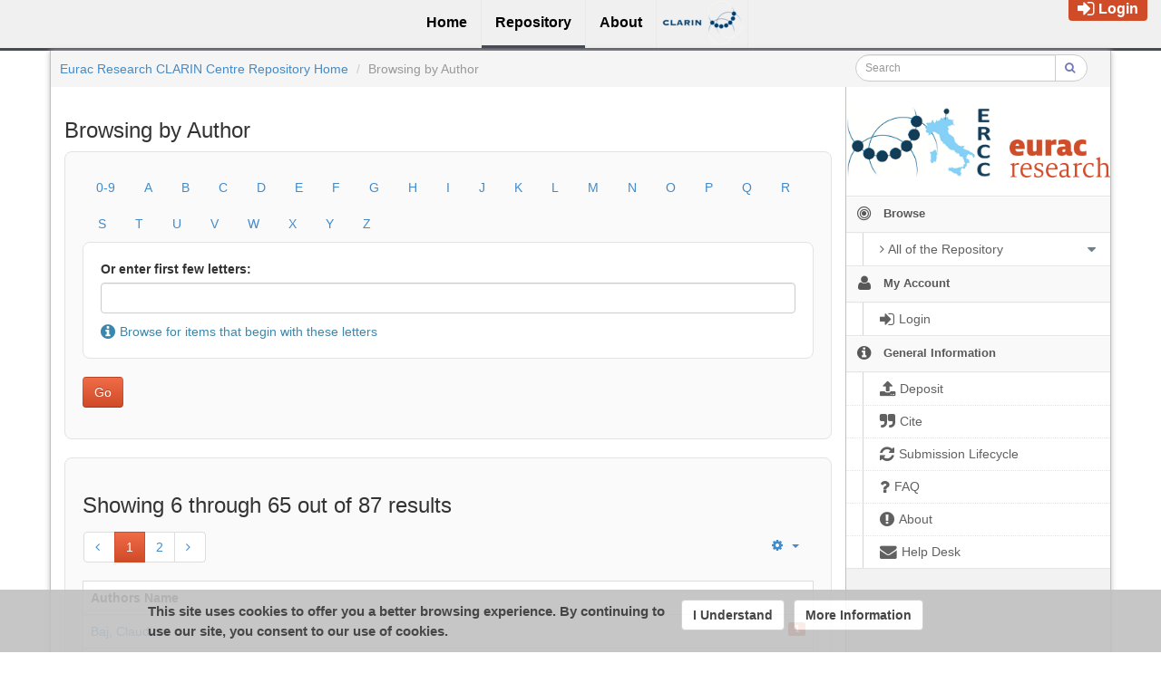

--- FILE ---
content_type: text/html;charset=utf-8
request_url: https://clarin.eurac.edu/repository/xmlui/browse?rpp=60&etal=-1&sort_by=-1&type=author&starts_with=B&order=ASC
body_size: 7372
content:
<?xml version="1.0" encoding="UTF-8"?>
<!DOCTYPE html><!DOCTYPE html PUBLIC "-//W3C//DTD XHTML 1.0 Strict//EN" "http://www.w3.org/TR/xhtml1/DTD/xhtml1-strict.dtd">
<html xmlns="http://www.w3.org/1999/xhtml">
<head>
<meta content="text/html; charset=UTF-8" http-equiv="Content-Type" />
<meta content="IE=edge,chrome=1" http-equiv="X-UA-Compatible" />
<meta content="width=device-width, initial-scale=1.0" name="viewport" />
<link rel="shortcut icon" href="/repository/xmlui/themes/UFAL/images/favicon.ico" />
<meta name="Generator" content="DSpace 5.11-SNAPSHOT" />
<link media="screen" href="/repository/xmlui/themes/UFAL/lib/lindat/public/css/lindat.css" rel="stylesheet" />
<link media="screen" href="/repository/xmlui/themes/UFAL/lib/bootstrap/css/bootstrap.min.css" rel="stylesheet" />
<link media="screen" href="/repository/xmlui/themes/UFAL/lib/bootstrap/css/font-awesome.min.css" rel="stylesheet" />
<link media="screen" href="/repository/xmlui/themes/UFAL/lib/bootstrap/css/ufal-theme.css" rel="stylesheet" />
<link media="screen" href="/repository/xmlui/themes/UFAL/lib/bootstrap/css/repository.css" rel="stylesheet" />
<link media="print" href="/repository/xmlui/themes/UFAL/lib/css/print.css" rel="stylesheet" />
<link type="application/opensearchdescription+xml" rel="search" href="https://clarin.eurac.edu:443/repository/xmlui/open-search/description.xml" title="ERCC" />
<script type="text/javascript">
                
                // Clear default text of emty text areas on focus
                function tFocus(element) {
                    if (element.value == ' '){
                        element.value='';
                    }
                }
                
                // Clear default text of emty text areas on submit
                function tSubmit(form) {
                    var defaultedElements = document.getElementsByTagName("textarea");
                    for (var i=0; i != defaultedElements.length; i++){
                        if (defaultedElements[i].value == ' '){
                            defaultedElements[i].value='';
                        }
                    }
                }
                
                // Disable pressing 'enter' key to submit a form (otherwise pressing 'enter' causes a submission to start over)
                function disableEnterKey(e) {
                    var key;
                    if(window.event)
                        key = window.event.keyCode; //Internet Explorer
                    else
                        key = e.which; //Firefox and Netscape
        
                    if(key == 13) //if "Enter" pressed, then disable!
                        return false;
                    else
                        return true;
                }
        
                function FnArray() {
                    this.funcs = new Array;
                }
        
                FnArray.prototype.add = function(f) {
                    if( typeof f!= "function" ) {
                        f = new Function(f);
                    }
                    this.funcs[this.funcs.length] = f;
                };
        
                FnArray.prototype.execute = function() {
                    for( var i=0; i<this.funcs.length; i++ ){
                        this.funcs[i]();
                    }
                };
        
                var runAfterJSImports = new FnArray();
            </script>
<title xmlns:i18n="http://apache.org/cocoon/i18n/2.1">Browsing  by Author </title>
</head><!--[if lt IE 7 ]> <body class="ie6"> <![endif]-->
                <!--[if IE 7 ]>    <body id="lindat-repository" class="ie7"> <![endif]-->
                <!--[if IE 8 ]>    <body id="lindat-repository" class="ie8"> <![endif]-->
                <!--[if IE 9 ]>    <body id="lindat-repository" class="ie9"> <![endif]-->
                <!--[if (gt IE 9)|!(IE)]><!--><body id="lindat-repository"><!--<![endif]-->
<nav xmlns:i18n="http://apache.org/cocoon/i18n/2.1" xmlns="http://di.tamu.edu/DRI/1.0/" class="lindat-header lindat-common" role="navigation" data-version="1.5.3" data-build="7c66c917fee41db590200c6ac570205e07d8901e">
  <button type="button" class="lindat-menu-btn" onclick="document.querySelector('.lindat-menu').classList.toggle('lindat-open')">
    <span class="lindat-menu-icon">
      <span class="lindat-icon-bar"> </span>
      <span class="lindat-icon-bar"> </span>
      <span class="lindat-icon-bar"> </span>
    </span>
  </button>
  <ul class="lindat-menu">
    <li class="lindat-home-item">
      <a href="/index.html">
<span>Home</span>
</a>
    </li>
    <li class="lindat-repository-item">
      <a href="/repository/xmlui/?locale-attribute=en">
<span>Repository</span>
</a>
    </li>
    <li class="lindat-about-item">
      <a href="/repository/xmlui/page/about?locale-attribute=en">
<span>About</span>
</a>
    </li>
    <li class="lindat-clarin-menu">
      <a href="https://www.clarin.eu" class="clarin-logo">
<span>CLARIN</span>
</a>
    </li>
  </ul>
</nav>
<nav class="navbar-fixed-top">
<div class="container-fluid">
<ul class="nav navbar-nav navbar-right">
<li>
<div style="opacity: 1 !important;" id="userbox">
<div style="margin: 5px 15px 5px 5px; padding: 5px 10px 5px 10px; font-size: 16px;" class="label label-important">
<a class="signon" style="color: #FFF;" href="/repository/xmlui/login">
<i class="fa fa-sign-in fa-lg"> </i>Login</a>
</div>
</div>
</li>
</ul>
<ul xmlns:i18n="http://apache.org/cocoon/i18n/2.1" class="nav navbar-nav navbar-left">
<li />
</ul>
</div>
</nav>
<div class="container-fluid">
<div class="container">
<div class="row">
<ul style="padding: 10px;" class="breadcrumb no-radius no-margin">
<li class="">
<a href="/repository/xmlui/">Eurac Research CLARIN Centre Repository Home</a>
</li>
<li xmlns:i18n="http://apache.org/cocoon/i18n/2.1" xmlns="http://di.tamu.edu/DRI/1.0/" class="active">Browsing  by Author</li>
<div xmlns:i18n="http://apache.org/cocoon/i18n/2.1" xmlns="http://di.tamu.edu/DRI/1.0/" class="col-xs-12 visible-xs"> </div>
<form method="post" style="top: -6px;" class="pull-right col-sm-3" action="/repository/xmlui/discover">
<div class="input-group input-group-sm">
<input xmlns:i18n="http://apache.org/cocoon/i18n/2.1" placeholder="Search" class="form-control small-search-input" type="text" name="query" />
<span class="input-group-btn">
<button type="submit" name="submit" class="btn small-search-btn btn-default">
<i style="color: #7479B8;" class="fa fa-search"> </i>
</button>
</span>
</div>
</form>
</ul>
</div>
<div style="margin-top: 5px;" class="visible-xs text-center">
<button style="border-radius: 30px; width: 100%;" class="btn btn-default btn-sm" type="button" id="showhidemenu">
<i class="fa fa-align-justify"> </i> Show/Hide Menu
			</button>
</div>
<div class="row contents">
<div class="sidebar col-sm-3 col-xs-12 hidden-xs" id="options-menu">
<ul class="nav nav-list">
<li class="always-open hidden-xs">
<div class="clearfix" style="background-color: #FFFFFF;">
<div style="height: 120px; position: relative;" class="col-sm-7">
<a href="/">
<img src="/repository/xmlui/themes/UFAL/images/lindat/ercc-logo.png" style="position: absolute; bottom: 0px; left: 0px; right: 0px; padding-bottom: 20px; padding-right: 10px;" class="img-responsive" alt="ERCC logo" />
</a>
</div>
<div style="height: 120px; position: relative;" class="col-sm-5 text-center">
<a href="http://www.eurac.edu/">
<img src="/repository/xmlui/themes/UFAL/images/lindat/eurac-logo.png" style="position: absolute; bottom: 0px; left: 0px; right: 0px; padding-bottom: 20px; padding-left: 10px;" class="img-responsive" alt="Eurac logo" />
</a>
</div>
</div>
</li>
<li class="always-open">
<a onclick="return false;" style="cursor: default;" href="#">
<i class="fa fa-bullseye  fa-lg"> </i>
<span class="menu-text">Browse</span>
<b xmlns:i18n="http://apache.org/cocoon/i18n/2.1" xmlns:confman="org.dspace.core.ConfigurationManager" class="arrow fa fa-caret-down"> </b>
</a>
<ul class="submenu">
<li class="">
<a class="dropdown-toggle" href="#">
<i class="fa fa-caret-right"> </i>
<span class="menu-text">
<i class="fa fa-angle-right"> </i>All of the Repository</span>
<b xmlns:i18n="http://apache.org/cocoon/i18n/2.1" xmlns:confman="org.dspace.core.ConfigurationManager" class="arrow fa fa-caret-down"> </b>
</a>
<ul class="submenu">
<li>
<a href="/repository/xmlui/browse?type=dateissued" class="">
<i class="fa fa-angle-right"> </i>
<span class="menu-text">Issue Date</span>
</a>
</li>
<li xmlns:i18n="http://apache.org/cocoon/i18n/2.1">
<a href="/repository/xmlui/browse?type=author" class="">
<i class="fa fa-angle-right"> </i>
<span class="menu-text">Authors</span>
</a>
</li>
<li xmlns:i18n="http://apache.org/cocoon/i18n/2.1">
<a href="/repository/xmlui/browse?type=title" class="">
<i class="fa fa-angle-right"> </i>
<span class="menu-text">Titles</span>
</a>
</li>
<li xmlns:i18n="http://apache.org/cocoon/i18n/2.1">
<a href="/repository/xmlui/browse?type=subject" class="">
<i class="fa fa-angle-right"> </i>
<span class="menu-text">Subjects</span>
</a>
</li>
<li xmlns:i18n="http://apache.org/cocoon/i18n/2.1">
<a href="/repository/xmlui/browse?type=publisher" class="">
<i class="fa fa-angle-right"> </i>
<span class="menu-text">Publisher</span>
</a>
</li>
<li xmlns:i18n="http://apache.org/cocoon/i18n/2.1">
<a href="/repository/xmlui/browse?type=language" class="">
<i class="fa fa-angle-right"> </i>
<span class="menu-text">Language</span>
</a>
</li>
<li xmlns:i18n="http://apache.org/cocoon/i18n/2.1">
<a href="/repository/xmlui/browse?type=type" class="">
<i class="fa fa-angle-right"> </i>
<span class="menu-text">Type</span>
</a>
</li>
<li xmlns:i18n="http://apache.org/cocoon/i18n/2.1">
<a href="/repository/xmlui/browse?type=rights" class="">
<i class="fa fa-angle-right"> </i>
<span class="menu-text">Rights Label</span>
</a>
</li>
</ul>
</li>
</ul>
</li>
<li xmlns:i18n="http://apache.org/cocoon/i18n/2.1" class="always-open">
<a onclick="return false;" style="cursor: default;" href="#">
<i class="fa fa-user fa-lg"> </i>
<span class="menu-text">My Account</span>
<b xmlns:i18n="http://apache.org/cocoon/i18n/2.1" xmlns:confman="org.dspace.core.ConfigurationManager" class="arrow fa fa-caret-down"> </b>
</a>
<ul class="submenu">
<li>
<a href="/repository/xmlui/login" class="signon">
<i class="fa fa-caret-right"> </i>
<span class="menu-text">
<i class="fa fa-sign-in fa-lg"> </i>Login</span>
</a>
</li>
</ul>
</li>
<li xmlns:i18n="http://apache.org/cocoon/i18n/2.1" class="always-open">
<a onclick="return false;" style="cursor: default;" href="#">
<i class="fa fa-info-circle fa-lg"> </i>
<span class="menu-text">General Information</span>
<b xmlns:i18n="http://apache.org/cocoon/i18n/2.1" xmlns:confman="org.dspace.core.ConfigurationManager" class="arrow fa fa-caret-down"> </b>
</a>
<ul class="submenu">
<li>
<a href="/repository/xmlui/page/deposit" class="">
<i class="fa fa-caret-right"> </i>
<span class="menu-text">
<i class="fa fa-upload fa-lg"> </i>Deposit</span>
</a>
</li>
<li xmlns:i18n="http://apache.org/cocoon/i18n/2.1">
<a href="/repository/xmlui/page/cite" class="">
<i class="fa fa-caret-right"> </i>
<span class="menu-text">
<i class="fa fa-quote-right fa-lg"> </i>Cite</span>
</a>
</li>
<li xmlns:i18n="http://apache.org/cocoon/i18n/2.1">
<a href="/repository/xmlui/page/item-lifecycle" class="">
<i class="fa fa-caret-right"> </i>
<span class="menu-text">
<i class="fa fa-refresh fa-lg"> </i>Submission Lifecycle</span>
</a>
</li>
<li xmlns:i18n="http://apache.org/cocoon/i18n/2.1">
<a href="/repository/xmlui/page/faq" class="">
<i class="fa fa-caret-right"> </i>
<span class="menu-text">
<i class="fa fa-question fa-lg"> </i>FAQ</span>
</a>
</li>
<li xmlns:i18n="http://apache.org/cocoon/i18n/2.1">
<a href="/repository/xmlui/page/about" class="">
<i class="fa fa-caret-right"> </i>
<span class="menu-text">
<i class="fa fa-exclamation-circle fa-lg"> </i>About</span>
</a>
</li>
<li xmlns:i18n="http://apache.org/cocoon/i18n/2.1">
<a href="mailto:clarin@eurac.edu" class="helpdesk">
<i class="fa fa-caret-right"> </i>
<span class="menu-text">
<i class="fa fa-envelope fa-lg"> </i>Help Desk</span>
</a>
</li>
</ul>
</li>
</ul>
</div>
<div xmlns:i18n="http://apache.org/cocoon/i18n/2.1" class="sidebar col-sm-3 placeholder col-xs-12 hidden-xs"> </div>
<div class="col-sm-9" id="main-contents">
<div id="aspect_artifactbrowser_ConfigurableBrowse_div_browse-by-author" class=" primary">
<h3 class="">Browsing  by Author </h3>
<form xmlns:i18n="http://apache.org/cocoon/i18n/2.1" xmlns="http://di.tamu.edu/DRI/1.0/" id="aspect_artifactbrowser_ConfigurableBrowse_div_browse-navigation" class=" secondary navigation" action="browse" method="post" onsubmit="javascript:tSubmit(this);">
<div xmlns="" xmlns:oreatom="http://www.openarchives.org/ore/atom/" xmlns:ore="http://www.openarchives.org/ore/terms/" xmlns:atom="http://www.w3.org/2005/Atom" class="&#10;                container-fluid inline hidden">
<input xmlns="http://www.w3.org/1999/xhtml" id="aspect_artifactbrowser_ConfigurableBrowse_field_rpp" class="form-control " name="rpp" type="hidden" value="60" />
<input xmlns="http://www.w3.org/1999/xhtml" id="aspect_artifactbrowser_ConfigurableBrowse_field_sort_by" class="form-control " name="sort_by" type="hidden" value="-1" />
<input xmlns="http://www.w3.org/1999/xhtml" id="aspect_artifactbrowser_ConfigurableBrowse_field_type" class="form-control " name="type" type="hidden" value="author" />
<input xmlns="http://www.w3.org/1999/xhtml" id="aspect_artifactbrowser_ConfigurableBrowse_field_etal" class="form-control " name="etal" type="hidden" value="-1" />
<input xmlns="http://www.w3.org/1999/xhtml" id="aspect_artifactbrowser_ConfigurableBrowse_field_order" class="form-control " name="order" type="hidden" value="ASC" />
</div>
<div id="aspect_artifactbrowser_ConfigurableBrowse_list_starts-with" class="well well-light">
<ol class="unstyled">
<ul id="aspect_artifactbrowser_ConfigurableBrowse_list_jump-list" class="nav nav-pills alphabet">
<li class="ds-simple-list-item">
<a href="browse?rpp=60&amp;sort_by=-1&amp;type=author&amp;etal=-1&amp;starts_with=0&amp;order=ASC">0-9</a>
</li>
<li class="ds-simple-list-item">
<a href="browse?rpp=60&amp;sort_by=-1&amp;type=author&amp;etal=-1&amp;starts_with=A&amp;order=ASC">A</a>
</li>
<li class="ds-simple-list-item">
<a href="browse?rpp=60&amp;sort_by=-1&amp;type=author&amp;etal=-1&amp;starts_with=B&amp;order=ASC">B</a>
</li>
<li class="ds-simple-list-item">
<a href="browse?rpp=60&amp;sort_by=-1&amp;type=author&amp;etal=-1&amp;starts_with=C&amp;order=ASC">C</a>
</li>
<li class="ds-simple-list-item">
<a href="browse?rpp=60&amp;sort_by=-1&amp;type=author&amp;etal=-1&amp;starts_with=D&amp;order=ASC">D</a>
</li>
<li class="ds-simple-list-item">
<a href="browse?rpp=60&amp;sort_by=-1&amp;type=author&amp;etal=-1&amp;starts_with=E&amp;order=ASC">E</a>
</li>
<li class="ds-simple-list-item">
<a href="browse?rpp=60&amp;sort_by=-1&amp;type=author&amp;etal=-1&amp;starts_with=F&amp;order=ASC">F</a>
</li>
<li class="ds-simple-list-item">
<a href="browse?rpp=60&amp;sort_by=-1&amp;type=author&amp;etal=-1&amp;starts_with=G&amp;order=ASC">G</a>
</li>
<li class="ds-simple-list-item">
<a href="browse?rpp=60&amp;sort_by=-1&amp;type=author&amp;etal=-1&amp;starts_with=H&amp;order=ASC">H</a>
</li>
<li class="ds-simple-list-item">
<a href="browse?rpp=60&amp;sort_by=-1&amp;type=author&amp;etal=-1&amp;starts_with=I&amp;order=ASC">I</a>
</li>
<li class="ds-simple-list-item">
<a href="browse?rpp=60&amp;sort_by=-1&amp;type=author&amp;etal=-1&amp;starts_with=J&amp;order=ASC">J</a>
</li>
<li class="ds-simple-list-item">
<a href="browse?rpp=60&amp;sort_by=-1&amp;type=author&amp;etal=-1&amp;starts_with=K&amp;order=ASC">K</a>
</li>
<li class="ds-simple-list-item">
<a href="browse?rpp=60&amp;sort_by=-1&amp;type=author&amp;etal=-1&amp;starts_with=L&amp;order=ASC">L</a>
</li>
<li class="ds-simple-list-item">
<a href="browse?rpp=60&amp;sort_by=-1&amp;type=author&amp;etal=-1&amp;starts_with=M&amp;order=ASC">M</a>
</li>
<li class="ds-simple-list-item">
<a href="browse?rpp=60&amp;sort_by=-1&amp;type=author&amp;etal=-1&amp;starts_with=N&amp;order=ASC">N</a>
</li>
<li class="ds-simple-list-item">
<a href="browse?rpp=60&amp;sort_by=-1&amp;type=author&amp;etal=-1&amp;starts_with=O&amp;order=ASC">O</a>
</li>
<li class="ds-simple-list-item">
<a href="browse?rpp=60&amp;sort_by=-1&amp;type=author&amp;etal=-1&amp;starts_with=P&amp;order=ASC">P</a>
</li>
<li class="ds-simple-list-item">
<a href="browse?rpp=60&amp;sort_by=-1&amp;type=author&amp;etal=-1&amp;starts_with=Q&amp;order=ASC">Q</a>
</li>
<li class="ds-simple-list-item">
<a href="browse?rpp=60&amp;sort_by=-1&amp;type=author&amp;etal=-1&amp;starts_with=R&amp;order=ASC">R</a>
</li>
<li class="ds-simple-list-item">
<a href="browse?rpp=60&amp;sort_by=-1&amp;type=author&amp;etal=-1&amp;starts_with=S&amp;order=ASC">S</a>
</li>
<li class="ds-simple-list-item">
<a href="browse?rpp=60&amp;sort_by=-1&amp;type=author&amp;etal=-1&amp;starts_with=T&amp;order=ASC">T</a>
</li>
<li class="ds-simple-list-item">
<a href="browse?rpp=60&amp;sort_by=-1&amp;type=author&amp;etal=-1&amp;starts_with=U&amp;order=ASC">U</a>
</li>
<li class="ds-simple-list-item">
<a href="browse?rpp=60&amp;sort_by=-1&amp;type=author&amp;etal=-1&amp;starts_with=V&amp;order=ASC">V</a>
</li>
<li class="ds-simple-list-item">
<a href="browse?rpp=60&amp;sort_by=-1&amp;type=author&amp;etal=-1&amp;starts_with=W&amp;order=ASC">W</a>
</li>
<li class="ds-simple-list-item">
<a href="browse?rpp=60&amp;sort_by=-1&amp;type=author&amp;etal=-1&amp;starts_with=X&amp;order=ASC">X</a>
</li>
<li class="ds-simple-list-item">
<a href="browse?rpp=60&amp;sort_by=-1&amp;type=author&amp;etal=-1&amp;starts_with=Y&amp;order=ASC">Y</a>
</li>
<li class="ds-simple-list-item">
<a href="browse?rpp=60&amp;sort_by=-1&amp;type=author&amp;etal=-1&amp;starts_with=Z&amp;order=ASC">Z</a>
</li>
</ul>
<li class="form-group well well-white">
<label class="control-label" for="aspect_artifactbrowser_ConfigurableBrowse_field_starts_with">Or enter first few letters:</label>
<div xmlns:i18n="http://apache.org/cocoon/i18n/2.1" xmlns="http://di.tamu.edu/DRI/1.0/">
<input xmlns:i18n="http://apache.org/cocoon/i18n/2.1" id="aspect_artifactbrowser_ConfigurableBrowse_field_starts_with" class="form-control " name="starts_with" type="text" value="" title="Browse for items that begin with these letters" />
<div style="margin-bottom: 0px; margin-top: 5px;" class="text-info">
<i class="fa fa-info-circle fa-lg"> </i>Browse for items that begin with these letters</div>
</div>
</li>
<li xmlns:i18n="http://apache.org/cocoon/i18n/2.1" xmlns="http://di.tamu.edu/DRI/1.0/" class="form-group">
<div>
<input xmlns:i18n="http://apache.org/cocoon/i18n/2.1" id="aspect_artifactbrowser_ConfigurableBrowse_field_submit" class="btn btn-repository" name="submit" type="submit" value="Go" />
</div>
</li>
</ol>
</div>
</form>
<div id="aspect_artifactbrowser_ConfigurableBrowse_div_browse-by-author-results" class="well well-light primary">
<h3 class="">Showing 6 through 65 out of 87 results</h3>
<div xmlns:i18n="http://apache.org/cocoon/i18n/2.1" xmlns="http://di.tamu.edu/DRI/1.0/" style="margin: 0px; box-shadow: none; background: none;" class="navbar">
<div class="navbar-inner">
<div style="float: left;">
<ul class="pagination">
<li>
<a href="browse?rpp=60&amp;page=0&amp;sort_by=-1&amp;type=author&amp;order=ASC">
<i class="fa fa-angle-left"> </i>
</a>
</li>
<li class="page-link active">
<a onclick="return false;" href="#">1</a>
</li>
<li class="page-link">
<a href="browse?rpp=60&amp;page=2&amp;sort_by=-1&amp;type=author&amp;order=ASC">2</a>
</li>
<li>
<a href="browse?rpp=60&amp;page=2&amp;sort_by=-1&amp;type=author&amp;order=ASC">
<i class="fa fa-angle-right"> </i>
</a>
</li>
</ul>
</div>
<ul class="nav pull-right">
<li class="dropdown">
<a data-toggle="dropdown" class="dropdown-toggle" href="#">
<i class="fa fa-gear"> </i>
<b class="caret"> </b>
</a>
<ul xmlns:confman="org.dspace.core.ConfigurationManager" class="dropdown-menu">
<li>
<h6 style="padding: 0 0 0 10px; margin: 0"> Order: </h6>
</li>
<li xmlns:i18n="http://apache.org/cocoon/i18n/2.1" xmlns="http://di.tamu.edu/DRI/1.0/" class="disabled">
<a>
<i class="fa fa-check"> </i>ascending</a>
</li>
<li xmlns:i18n="http://apache.org/cocoon/i18n/2.1" xmlns="http://di.tamu.edu/DRI/1.0/">
<a href="browse?page=1&amp;sort_by=-1&amp;rpp=60&amp;type=author&amp;order=DESC">descending</a>
</li>
<li xmlns:i18n="http://apache.org/cocoon/i18n/2.1" xmlns="http://di.tamu.edu/DRI/1.0/" class="divider"> </li>
<li>
<h6 style="padding: 0 0 0 10px; margin: 0"> Results: </h6>
</li>
<li xmlns:i18n="http://apache.org/cocoon/i18n/2.1" xmlns="http://di.tamu.edu/DRI/1.0/">
<a href="browse?page=1&amp;sort_by=-1&amp;rpp=5&amp;type=author&amp;order=ASC">5</a>
</li>
<li>
<a href="browse?page=1&amp;sort_by=-1&amp;rpp=10&amp;type=author&amp;order=ASC">10</a>
</li>
<li>
<a href="browse?page=1&amp;sort_by=-1&amp;rpp=20&amp;type=author&amp;order=ASC">20</a>
</li>
<li>
<a href="browse?page=1&amp;sort_by=-1&amp;rpp=40&amp;type=author&amp;order=ASC">40</a>
</li>
<li class="disabled">
<a>
<i class="fa fa-check"> </i>60</a>
</li>
<li>
<a href="browse?page=1&amp;sort_by=-1&amp;rpp=80&amp;type=author&amp;order=ASC">80</a>
</li>
<li>
<a href="browse?page=1&amp;sort_by=-1&amp;rpp=100&amp;type=author&amp;order=ASC">100</a>
</li>
</ul>
</li>
</ul>
</div>
</div>
<ul xmlns:oreatom="http://www.openarchives.org/ore/atom/" xmlns:ore="http://www.openarchives.org/ore/terms/" xmlns:atom="http://www.w3.org/2005/Atom" class="no-margin no-padding" />
<table id="aspect_artifactbrowser_ConfigurableBrowse_table_browse-by-author-results" class="table table-bordered table-hover">
<caption />
<tr class="info">
<th class="">Authors Name</th>
</tr>
<tr xmlns:i18n="http://apache.org/cocoon/i18n/2.1" xmlns="http://di.tamu.edu/DRI/1.0/" class="">
<td class="">
<a href="discover?filter=Baj%2C+Claudio&amp;filter_relational_operator=equals&amp;filtertype=author">Baj, Claudio</a>
<span class="label label-primary pull-right">1</span>
</td>
</tr>
<tr class="">
<td class="">
<a href="discover?filter=Battagin%2C+Alessandra&amp;filter_relational_operator=equals&amp;filtertype=author">Battagin, Alessandra</a>
<span class="label label-primary pull-right">1</span>
</td>
</tr>
<tr class="">
<td class="">
<a href="discover?filter=Bidese%2C+Ermenegildo&amp;filter_relational_operator=equals&amp;filtertype=author">Bidese, Ermenegildo</a>
<span class="label label-primary pull-right">1</span>
</td>
</tr>
<tr class="">
<td class="">
<a href="discover?filter=Bienati%2C+Arianna&amp;filter_relational_operator=equals&amp;filtertype=author">Bienati, Arianna</a>
<span class="label label-primary pull-right">1</span>
</td>
</tr>
<tr class="">
<td class="">
<a href="discover?filter=Blaschitz%2C+Verena&amp;filter_relational_operator=equals&amp;filtertype=author">Blaschitz, Verena</a>
<span class="label label-primary pull-right">3</span>
</td>
</tr>
<tr class="">
<td class="">
<a href="discover?filter=Borghetti%2C+Claudia&amp;filter_relational_operator=equals&amp;filtertype=author">Borghetti, Claudia</a>
<span class="label label-primary pull-right">1</span>
</td>
</tr>
<tr class="">
<td class="">
<a href="discover?filter=Boyd%2C+Adriane&amp;filter_relational_operator=equals&amp;filtertype=author">Boyd, Adriane</a>
<span class="label label-primary pull-right">3</span>
</td>
</tr>
<tr class="">
<td class="">
<a href="discover?filter=Brasolin%2C+Paolo&amp;filter_relational_operator=equals&amp;filtertype=author">Brasolin, Paolo</a>
<span class="label label-primary pull-right">1</span>
</td>
</tr>
<tr class="">
<td class="">
<a href="discover?filter=Brunello%2C+Marco&amp;filter_relational_operator=equals&amp;filtertype=author">Brunello, Marco</a>
<span class="label label-primary pull-right">1</span>
</td>
</tr>
<tr class="">
<td class="">
<a href="discover?filter=Bruy%C3%A8l-Olmedo%2C+Antonio&amp;filter_relational_operator=equals&amp;filtertype=author">Bruyèl-Olmedo, Antonio</a>
<span class="label label-primary pull-right">1</span>
</td>
</tr>
<tr class="">
<td class="">
<a href="discover?filter=Bykh%2C+Serhiy&amp;filter_relational_operator=equals&amp;filtertype=author">Bykh, Serhiy</a>
<span class="label label-primary pull-right">3</span>
</td>
</tr>
<tr class="">
<td class="">
<a href="discover?filter=Casalicchio%2C+Jan&amp;filter_relational_operator=equals&amp;filtertype=author">Casalicchio, Jan</a>
<span class="label label-primary pull-right">1</span>
</td>
</tr>
<tr class="">
<td class="">
<a href="discover?filter=Castagnoli%2C+Sara&amp;filter_relational_operator=equals&amp;filtertype=author">Castagnoli, Sara</a>
<span class="label label-primary pull-right">1</span>
</td>
</tr>
<tr class="">
<td class="">
<a href="discover?filter=Cataldo%2C+Violetta&amp;filter_relational_operator=equals&amp;filtertype=author">Cataldo, Violetta</a>
<span class="label label-primary pull-right">4</span>
</td>
</tr>
<tr class="">
<td class="">
<a href="discover?filter=Chiocchetti%2C+Elena&amp;filter_relational_operator=equals&amp;filtertype=author">Chiocchetti, Elena</a>
<span class="label label-primary pull-right">3</span>
</td>
</tr>
<tr class="">
<td class="">
<a href="discover?filter=Ciccolone%2C+Simone&amp;filter_relational_operator=equals&amp;filtertype=author">Ciccolone, Simone</a>
<span class="label label-primary pull-right">1</span>
</td>
</tr>
<tr class="">
<td class="">
<a href="discover?filter=Colombo%2C+Sabrina&amp;filter_relational_operator=equals&amp;filtertype=author">Colombo, Sabrina</a>
<span class="label label-primary pull-right">1</span>
</td>
</tr>
<tr class="">
<td class="">
<a href="discover?filter=Consolati%2C+Marco&amp;filter_relational_operator=equals&amp;filtertype=author">Consolati, Marco</a>
<span class="label label-primary pull-right">1</span>
</td>
</tr>
<tr class="">
<td class="">
<a href="discover?filter=Cordin%2C+Patrizia&amp;filter_relational_operator=equals&amp;filtertype=author">Cordin, Patrizia</a>
<span class="label label-primary pull-right">4</span>
</td>
</tr>
<tr class="">
<td class="">
<a href="discover?filter=Corotan%2C+Michelle&amp;filter_relational_operator=equals&amp;filtertype=author">Corotan, Michelle</a>
<span class="label label-primary pull-right">1</span>
</td>
</tr>
<tr class="">
<td class="">
<a href="discover?filter=Culy%2C+Chris&amp;filter_relational_operator=equals&amp;filtertype=author">Culy, Chris</a>
<span class="label label-primary pull-right">4</span>
</td>
</tr>
<tr class="">
<td class="">
<a href="discover?filter=%C4%8Curdov%C3%A1%2C+Veronika&amp;filter_relational_operator=equals&amp;filtertype=author">Čurdová, Veronika</a>
<span class="label label-primary pull-right">3</span>
</td>
</tr>
<tr class="">
<td class="">
<a href="discover?filter=Dal+Negro%2C+Silvia&amp;filter_relational_operator=equals&amp;filtertype=author">Dal Negro, Silvia</a>
<span class="label label-primary pull-right">1</span>
</td>
</tr>
<tr class="">
<td class="">
<a href="discover?filter=De+Camillis%2C+Flavia&amp;filter_relational_operator=equals&amp;filtertype=author">De Camillis, Flavia</a>
<span class="label label-primary pull-right">2</span>
</td>
</tr>
<tr class="">
<td class="">
<a href="discover?filter=Dell%E2%80%99Orletta%2C+Felice&amp;filter_relational_operator=equals&amp;filtertype=author">Dell’Orletta, Felice</a>
<span class="label label-primary pull-right">1</span>
</td>
</tr>
<tr class="">
<td class="">
<a href="discover?filter=Di+Salvo%2C+Margherita&amp;filter_relational_operator=equals&amp;filtertype=author">Di Salvo, Margherita</a>
<span class="label label-primary pull-right">4</span>
</td>
</tr>
<tr class="">
<td class="">
<a href="discover?filter=Dittmann%2C+Henrik&amp;filter_relational_operator=equals&amp;filtertype=author">Dittmann, Henrik</a>
<span class="label label-primary pull-right">1</span>
</td>
</tr>
<tr class="">
<td class="">
<a href="discover?filter=Felice%2C+Mauro&amp;filter_relational_operator=equals&amp;filtertype=author">Felice, Mauro</a>
<span class="label label-primary pull-right">1</span>
</td>
</tr>
<tr class="">
<td class="">
<a href="discover?filter=Flarer%2C+Heidi&amp;filter_relational_operator=equals&amp;filtertype=author">Flarer, Heidi</a>
<span class="label label-primary pull-right">1</span>
</td>
</tr>
<tr class="">
<td class="">
<a href="discover?filter=Franzini%2C+Greta&amp;filter_relational_operator=equals&amp;filtertype=author">Franzini, Greta</a>
<span class="label label-primary pull-right">2</span>
</td>
</tr>
<tr class="">
<td class="">
<a href="discover?filter=Frey%2C+Jennifer-Carmen&amp;filter_relational_operator=equals&amp;filtertype=author">Frey, Jennifer-Carmen</a>
<span class="label label-primary pull-right">9</span>
</td>
</tr>
<tr class="">
<td class="">
<a href="discover?filter=Glaznieks%2C+Aivars&amp;filter_relational_operator=equals&amp;filtertype=author">Glaznieks, Aivars</a>
<span class="label label-primary pull-right">10</span>
</td>
</tr>
<tr class="">
<td class="">
<a href="discover?filter=Granger%2C+Sylviane&amp;filter_relational_operator=equals&amp;filtertype=author">Granger, Sylviane</a>
<span class="label label-primary pull-right">1</span>
</td>
</tr>
<tr class="">
<td class="">
<a href="discover?filter=Guarda%2C+Marta&amp;filter_relational_operator=equals&amp;filtertype=author">Guarda, Marta</a>
<span class="label label-primary pull-right">1</span>
</td>
</tr>
<tr class="">
<td class="">
<a href="discover?filter=Hana%2C+Jirka&amp;filter_relational_operator=equals&amp;filtertype=author">Hana, Jirka</a>
<span class="label label-primary pull-right">3</span>
</td>
</tr>
<tr class="">
<td class="">
<a href="discover?filter=Klein%2C+Gudrun&amp;filter_relational_operator=equals&amp;filtertype=author">Klein, Gudrun</a>
<span class="label label-primary pull-right">3</span>
</td>
</tr>
<tr class="">
<td class="">
<a href="discover?filter=Kokkelmans%2C+Joachim&amp;filter_relational_operator=equals&amp;filtertype=author">Kokkelmans, Joachim</a>
<span class="label label-primary pull-right">1</span>
</td>
</tr>
<tr class="">
<td class="">
<a href="discover?filter=Konecny%2C+Christine&amp;filter_relational_operator=equals&amp;filtertype=author">Konecny, Christine</a>
<span class="label label-primary pull-right">1</span>
</td>
</tr>
<tr class="">
<td class="">
<a href="discover?filter=K%C3%B6nig%2C+Alexander&amp;filter_relational_operator=equals&amp;filtertype=author">König, Alexander</a>
<span class="label label-primary pull-right">2</span>
</td>
</tr>
<tr class="">
<td class="">
<a href="discover?filter=Krivanek%2C+Julia&amp;filter_relational_operator=equals&amp;filtertype=author">Krivanek, Julia</a>
<span class="label label-primary pull-right">3</span>
</td>
</tr>
<tr class="">
<td class="">
<a href="discover?filter=Kruijt%2C+Anne&amp;filter_relational_operator=equals&amp;filtertype=author">Kruijt, Anne</a>
<span class="label label-primary pull-right">4</span>
</td>
</tr>
<tr class="">
<td class="">
<a href="discover?filter=Lauppe%2C+Louise&amp;filter_relational_operator=equals&amp;filtertype=author">Lauppe, Louise</a>
<span class="label label-primary pull-right">3</span>
</td>
</tr>
<tr class="">
<td class="">
<a href="discover?filter=Lenci%2C+Alessandro&amp;filter_relational_operator=equals&amp;filtertype=author">Lenci, Alessandro</a>
<span class="label label-primary pull-right">1</span>
</td>
</tr>
<tr class="">
<td class="">
<a href="discover?filter=Luca%2C+Ducceschi&amp;filter_relational_operator=equals&amp;filtertype=author">Luca, Ducceschi</a>
<span class="label label-primary pull-right">1</span>
</td>
</tr>
<tr class="">
<td class="">
<a href="discover?filter=Lyding%2C+Verena&amp;filter_relational_operator=equals&amp;filtertype=author">Lyding, Verena</a>
<span class="label label-primary pull-right">4</span>
</td>
</tr>
<tr class="">
<td class="">
<a href="discover?filter=Maffia%2C+Marta&amp;filter_relational_operator=equals&amp;filtertype=author">Maffia, Marta</a>
<span class="label label-primary pull-right">2</span>
</td>
</tr>
<tr class="">
<td class="">
<a href="discover?filter=Marta%2C+Maffia&amp;filter_relational_operator=equals&amp;filtertype=author">Marta, Maffia</a>
<span class="label label-primary pull-right">1</span>
</td>
</tr>
<tr class="">
<td class="">
<a href="discover?filter=Meurers%2C+Detmar&amp;filter_relational_operator=equals&amp;filtertype=author">Meurers, Detmar</a>
<span class="label label-primary pull-right">3</span>
</td>
</tr>
<tr class="">
<td class="">
<a href="discover?filter=Moro%2C+Francesca+Romana&amp;filter_relational_operator=equals&amp;filtertype=author">Moro, Francesca Romana</a>
<span class="label label-primary pull-right">1</span>
</td>
</tr>
<tr class="">
<td class="">
<a href="discover?filter=Nicolas%2C+Lionel&amp;filter_relational_operator=equals&amp;filtertype=author">Nicolas, Lionel</a>
<span class="label label-primary pull-right">11</span>
</td>
</tr>
<tr class="">
<td class="">
<a href="discover?filter=Noschese%2C+Maria+Paola&amp;filter_relational_operator=equals&amp;filtertype=author">Noschese, Maria Paola</a>
<span class="label label-primary pull-right">3</span>
</td>
</tr>
<tr class="">
<td class="">
<a href="discover?filter=Padovan%2C+Andrea&amp;filter_relational_operator=equals&amp;filtertype=author">Padovan, Andrea</a>
<span class="label label-primary pull-right">4</span>
</td>
</tr>
<tr class="">
<td class="">
<a href="discover?filter=Paquot%2C+Magali&amp;filter_relational_operator=equals&amp;filtertype=author">Paquot, Magali</a>
<span class="label label-primary pull-right">3</span>
</td>
</tr>
<tr class="">
<td class="">
<a href="discover?filter=Pe%C4%8Den%C3%BD%2C+Pavel&amp;filter_relational_operator=equals&amp;filtertype=author">Pečený, Pavel</a>
<span class="label label-primary pull-right">3</span>
</td>
</tr>
<tr class="">
<td class="">
<a href="discover?filter=Pirrelli%2C+Vito&amp;filter_relational_operator=equals&amp;filtertype=author">Pirrelli, Vito</a>
<span class="label label-primary pull-right">1</span>
</td>
</tr>
<tr class="">
<td class="">
<a href="discover?filter=Plassmann%2C+Sybille&amp;filter_relational_operator=equals&amp;filtertype=author">Plassmann, Sybille</a>
<span class="label label-primary pull-right">3</span>
</td>
</tr>
<tr class="">
<td class="">
<a href="discover?filter=Rabanus%2C+Stefan&amp;filter_relational_operator=equals&amp;filtertype=author">Rabanus, Stefan</a>
<span class="label label-primary pull-right">4</span>
</td>
</tr>
<tr class="">
<td class="">
<a href="discover?filter=Ralli%2C+Natascia&amp;filter_relational_operator=equals&amp;filtertype=author">Ralli, Natascia</a>
<span class="label label-primary pull-right">1</span>
</td>
</tr>
<tr class="">
<td class="">
<a href="discover?filter=Rigouts+Terryn%2C+Ayla&amp;filter_relational_operator=equals&amp;filtertype=author">Rigouts Terryn, Ayla</a>
<span class="label label-primary pull-right">3</span>
</td>
</tr>
<tr class="">
<td class="">
<a href="discover?filter=Russo%2C+Gina&amp;filter_relational_operator=equals&amp;filtertype=author">Russo, Gina</a>
<span class="label label-primary pull-right">1</span>
</td>
</tr>
</table>
<div style="margin: 0px; box-shadow: none; background: none;" class="navbar">
<div class="navbar-inner">
<div style="float: left;">
<ul class="pagination">
<li>
<a href="browse?rpp=60&amp;page=0&amp;sort_by=-1&amp;type=author&amp;order=ASC">
<i class="fa fa-angle-left"> </i>
</a>
</li>
<li class="page-link active">
<a onclick="return false;" href="#">1</a>
</li>
<li class="page-link">
<a href="browse?rpp=60&amp;page=2&amp;sort_by=-1&amp;type=author&amp;order=ASC">2</a>
</li>
<li>
<a href="browse?rpp=60&amp;page=2&amp;sort_by=-1&amp;type=author&amp;order=ASC">
<i class="fa fa-angle-right"> </i>
</a>
</li>
</ul>
</div>
<ul class="nav pull-right">
<li class="dropdown">
<a data-toggle="dropdown" class="dropdown-toggle" href="#">
<i class="fa fa-gear"> </i>
<b class="caret"> </b>
</a>
<ul xmlns:confman="org.dspace.core.ConfigurationManager" class="dropdown-menu">
<li>
<h6 style="padding: 0 0 0 10px; margin: 0"> Order: </h6>
</li>
<li xmlns:i18n="http://apache.org/cocoon/i18n/2.1" xmlns="http://di.tamu.edu/DRI/1.0/" class="disabled">
<a>
<i class="fa fa-check"> </i>ascending</a>
</li>
<li xmlns:i18n="http://apache.org/cocoon/i18n/2.1" xmlns="http://di.tamu.edu/DRI/1.0/">
<a href="browse?page=1&amp;sort_by=-1&amp;rpp=60&amp;type=author&amp;order=DESC">descending</a>
</li>
<li xmlns:i18n="http://apache.org/cocoon/i18n/2.1" xmlns="http://di.tamu.edu/DRI/1.0/" class="divider"> </li>
<li>
<h6 style="padding: 0 0 0 10px; margin: 0"> Results: </h6>
</li>
<li xmlns:i18n="http://apache.org/cocoon/i18n/2.1" xmlns="http://di.tamu.edu/DRI/1.0/">
<a href="browse?page=1&amp;sort_by=-1&amp;rpp=5&amp;type=author&amp;order=ASC">5</a>
</li>
<li>
<a href="browse?page=1&amp;sort_by=-1&amp;rpp=10&amp;type=author&amp;order=ASC">10</a>
</li>
<li>
<a href="browse?page=1&amp;sort_by=-1&amp;rpp=20&amp;type=author&amp;order=ASC">20</a>
</li>
<li>
<a href="browse?page=1&amp;sort_by=-1&amp;rpp=40&amp;type=author&amp;order=ASC">40</a>
</li>
<li class="disabled">
<a>
<i class="fa fa-check"> </i>60</a>
</li>
<li>
<a href="browse?page=1&amp;sort_by=-1&amp;rpp=80&amp;type=author&amp;order=ASC">80</a>
</li>
<li>
<a href="browse?page=1&amp;sort_by=-1&amp;rpp=100&amp;type=author&amp;order=ASC">100</a>
</li>
</ul>
</li>
</ul>
</div>
</div>
</div>
</div>
</div>
</div>
</div>
</div>
<a xmlns:psu="cz.cuni.mff.ufal.utils.PageStructureUtil" id="repository_path" class="hidden" href="/repository/xmlui"> </a>
<div class="lindat-common lindat-footer" data-build="7c66c917fee41db590200c6ac570205e07d8901e" data-version="1.5.3">
  <div class="lindat-footer-main">
    <div class="lindat-footer-content lindat-container">
      <div class="lindat-footer-left">
        <a class="eurac-logo" href="http://www.eurac.edu/en" title="Eurac Research"> </a>
      </div>
      <div class="lindat-footer-text">
        <div class="lindat-footer-text1">
          <h1>Contact</h1>
  <ul>
<li>Institute for Applied Linguistics, Eurac Research</li>
    <li>Viale Druso, 1 / Drususallee 1</li>
    <li>39100 Bolzano / Bozen - Italy</li>
    <li>
<a href="mailto:clarin@eurac.edu">Email: clarin@eurac.edu</a>
</li>
    </ul>
        </div>
        <div class="lindat-footer-text2">
          <h1>Repository</h1>
  <ul>
<li>
<a href="/repository/xmlui/page/item-lifecycle?locale-attribute=en">Submission Lifecycle</a>
</li>
    <li>
<a href="/repository/xmlui/page/faq?locale-attribute=en">FAQ</a>
</li>
    <li>
<a href="/repository/xmlui/page/about?locale-attribute=en">About and Policies</a>
</li>
    <li>
<a href="/repository/xmlui/page/privacypolicy?locale-attribute=en">Privacy Policy</a>
</li>
    <li>
<a href="mailto:clarin@eurac.edu">Helpdesk</a>
</li>
    </ul>
        </div>
        <div class="lindat-footer-text3">
          <h1>More</h1>
  <ul>
<li>
<a href="http://www.eurac.edu/en">Eurac Research</a>
</li>
    <li>
<a href="http://www.eurac.edu/linguistics">Institute for Applied Linguistics</a>
</li>
    <li>
<a href="http://www.clarin-it.it">CLARIN-IT</a>
</li>
    <li>
<a href="https://www.clarin.eu/">CLARIN ERIC</a>
</li>
    </ul>
        </div>
      </div>
      <div class="lindat-footer-right">
        <a class="clarin-it-logo" href="http://www.clarin-it.it/" title="CLARIN IT"> </a>
      </div>
    </div>
  </div>
  <div class="lindat-copyright">
    <p>
      <strong>
<span>Copyright (c) 2018 Eurac Research, Institute for Applied Linguistics. All rights reserved.</span>
<br />Based on <a href="https://github.com/ufal/clarin-dspace/">CLARIN DSpace</a>.
      </strong>
    </p>
    <p />
  </div>
  <!-- TRACKING CODE -->
  
  <!-- Piwik LINDAT/CLARIN tracker -->
  <script type="text/javascript">
    var _paq = _paq || [];
    _paq.push(["setDocumentTitle", document.domain + "/" + document.title]);
    _paq.push(["setCookieDomain", "*.eurac.edu"]);
    _paq.push(["setDomains", ["*.eurac.edu"]]);
    _paq.push(['setCustomVariable', 1, "source", "common-theme", "page"]);
    _paq.push(['trackPageView']);
    _paq.push(['enableLinkTracking']);
    (function() {
      var u='//commul.eurac.edu/piwik/';
      _paq.push(['setTrackerUrl', u+'piwik.php']);
      _paq.push(['setSiteId', 2]);
      var d=document, g=d.createElement('script'), s=d.getElementsByTagName('script')[0];
      g.type='text/javascript'; g.async=true; g.defer=true; g.src=u+'piwik.js'; s.parentNode.insertBefore(g,s);
    })();
  </script>
  <noscript>
<p>
<img alt="" src="//commul.eurac.edu/piwik/piwik.php?idsite=2" style="border:0;" />
</p>
</noscript>
  <!-- End Piwik Code -->
  
  <!-- End TRACKING CODE -->
</div>
<script src="https://ajax.googleapis.com/ajax/libs/jquery/1.7/jquery.min.js" type="text/javascript"> </script>
<script src="/repository/xmlui/themes/UFAL/lib/js/jquery-ui.js" type="text/javascript"> </script>
<script src="/repository/xmlui/themes/UFAL/lib/js/jquery.i18n.js" type="text/javascript"> </script>
<script type="text/javascript" src="/repository/xmlui/themes/UFAL/lib/js/messages/messages.js"> </script>
<script type="text/javascript">!window.jQuery && document.write('<script type="text/javascript" src="/repository/xmlui/static/js/jquery-1.7.min.js"> <\/script>')</script><!--[if lt IE 7 ]>
<script type="text/javascript" src="/repository/xmlui/themes/UFAL/lib/js/DD_belatedPNG_0.0.8a.js?v=1"> </script>
<script type="text/javascript">DD_belatedPNG.fix('#ds-header-logo');DD_belatedPNG.fix('#ds-footer-logo');$.each($('img[src$=png]'), function() {DD_belatedPNG.fixPng(this);});</script><![endif]-->
<script type="text/javascript" src="/repository/xmlui/themes/UFAL/lib/bootstrap/js/bootstrap.min.js"> </script>
<script type="text/javascript" src="/repository/xmlui/themes/UFAL/lib/bootstrap/js/bootstrap3-typeahead.js"> </script>
<script type="text/javascript" src="/repository/xmlui/themes/UFAL/lib/bootstrap/js/ufal.min.js"> </script>
<script type="text/javascript" src="https://cdnjs.cloudflare.com/ajax/libs/clipboard.js/1.7.1/clipboard.min.js"> </script>
<script type="text/javascript" src="/repository/xmlui/themes/UFAL/lib/lindat/public/js/lindat-refbox.js"> </script>
<script type="text/javascript">
            runAfterJSImports.execute();
        </script></body></html>


--- FILE ---
content_type: application/javascript;charset=UTF-8
request_url: https://clarin.eurac.edu/repository/xmlui/themes/UFAL/lib/lindat/public/js/lindat-refbox.js
body_size: 15879
content:
!function(t,e){"object"==typeof exports&&"object"==typeof module?module.exports=e(require("jQuery")):"function"==typeof define&&define.amd?define(["jQuery"],e):"object"==typeof exports?exports.LindatRefBox=e(require("jQuery")):t.LindatRefBox=e(t.jQuery)}(this,function(t){return function(t){function e(A){if(n[A])return n[A].exports;var i=n[A]={exports:{},id:A,loaded:!1};return t[A].call(i.exports,i,i.exports,e),i.loaded=!0,i.exports}var n={};return e.m=t,e.c=n,e.p="https://clarin-dev.eurac.edu/repository/xmlui/themes/UFAL/lib/lindat/",e(0)}([function(t,e,n){var A=n(1),i=n(21);window.LindatRefBox=i,A.fn.lindatRefBox=function(t){var e=A.extend({},{rest:"https://clarin.eurac.edu/repository/rest"},t),n="lindat-refbox";return this.each(function(){var t=A(this),o=t.data(n);o&&o.destroy(),t.data(n,new i(this,e))}),this},A(document).ready(function(){window.LindatRefBoxConfig||(window.LindatRefBoxConfig={}),A(".refbox").lindatRefBox(window.LindatRefBoxConfig)})},function(e,n){e.exports=t},function(t,e,n){var A,i,o;!function(r,a){i=[t,n(14)],A=a,o="function"==typeof A?A.apply(e,i):A,!(void 0!==o&&(t.exports=o))}(this,function(t,e){"use strict";function n(t){return t&&t.__esModule?t:{default:t}}function A(t,e){if(!(t instanceof e))throw new TypeError("Cannot call a class as a function")}var i=n(e),o="function"==typeof Symbol&&"symbol"==typeof Symbol.iterator?function(t){return typeof t}:function(t){return t&&"function"==typeof Symbol&&t.constructor===Symbol&&t!==Symbol.prototype?"symbol":typeof t},r=function(){function t(t,e){for(var n=0;n<e.length;n++){var A=e[n];A.enumerable=A.enumerable||!1,A.configurable=!0,"value"in A&&(A.writable=!0),Object.defineProperty(t,A.key,A)}}return function(e,n,A){return n&&t(e.prototype,n),A&&t(e,A),e}}(),a=function(){function t(e){A(this,t),this.resolveOptions(e),this.initSelection()}return r(t,[{key:"resolveOptions",value:function(){var t=arguments.length>0&&void 0!==arguments[0]?arguments[0]:{};this.action=t.action,this.emitter=t.emitter,this.target=t.target,this.text=t.text,this.trigger=t.trigger,this.selectedText=""}},{key:"initSelection",value:function(){this.text?this.selectFake():this.target&&this.selectTarget()}},{key:"selectFake",value:function(){var t=this,e="rtl"==document.documentElement.getAttribute("dir");this.removeFake(),this.fakeHandlerCallback=function(){return t.removeFake()},this.fakeHandler=document.body.addEventListener("click",this.fakeHandlerCallback)||!0,this.fakeElem=document.createElement("textarea"),this.fakeElem.style.fontSize="12pt",this.fakeElem.style.border="0",this.fakeElem.style.padding="0",this.fakeElem.style.margin="0",this.fakeElem.style.position="absolute",this.fakeElem.style[e?"right":"left"]="-9999px";var n=window.pageYOffset||document.documentElement.scrollTop;this.fakeElem.style.top=n+"px",this.fakeElem.setAttribute("readonly",""),this.fakeElem.value=this.text,document.body.appendChild(this.fakeElem),this.selectedText=(0,i.default)(this.fakeElem),this.copyText()}},{key:"removeFake",value:function(){this.fakeHandler&&(document.body.removeEventListener("click",this.fakeHandlerCallback),this.fakeHandler=null,this.fakeHandlerCallback=null),this.fakeElem&&(document.body.removeChild(this.fakeElem),this.fakeElem=null)}},{key:"selectTarget",value:function(){this.selectedText=(0,i.default)(this.target),this.copyText()}},{key:"copyText",value:function(){var t=void 0;try{t=document.execCommand(this.action)}catch(e){t=!1}this.handleResult(t)}},{key:"handleResult",value:function(t){this.emitter.emit(t?"success":"error",{action:this.action,text:this.selectedText,trigger:this.trigger,clearSelection:this.clearSelection.bind(this)})}},{key:"clearSelection",value:function(){this.target&&this.target.blur(),window.getSelection().removeAllRanges()}},{key:"destroy",value:function(){this.removeFake()}},{key:"action",set:function(){var t=arguments.length>0&&void 0!==arguments[0]?arguments[0]:"copy";if(this._action=t,"copy"!==this._action&&"cut"!==this._action)throw new Error('Invalid "action" value, use either "copy" or "cut"')},get:function(){return this._action}},{key:"target",set:function(t){if(void 0!==t){if(!t||"object"!==("undefined"==typeof t?"undefined":o(t))||1!==t.nodeType)throw new Error('Invalid "target" value, use a valid Element');if("copy"===this.action&&t.hasAttribute("disabled"))throw new Error('Invalid "target" attribute. Please use "readonly" instead of "disabled" attribute');if("cut"===this.action&&(t.hasAttribute("readonly")||t.hasAttribute("disabled")))throw new Error('Invalid "target" attribute. You can\'t cut text from elements with "readonly" or "disabled" attributes');this._target=t}},get:function(){return this._target}}]),t}();t.exports=a})},function(t,e,n){var A,i,o;!function(r,a){i=[t,n(2),n(17),n(9)],A=a,o="function"==typeof A?A.apply(e,i):A,!(void 0!==o&&(t.exports=o))}(this,function(t,e,n,A){"use strict";function i(t){return t&&t.__esModule?t:{default:t}}function o(t,e){if(!(t instanceof e))throw new TypeError("Cannot call a class as a function")}function r(t,e){if(!t)throw new ReferenceError("this hasn't been initialised - super() hasn't been called");return!e||"object"!=typeof e&&"function"!=typeof e?t:e}function a(t,e){if("function"!=typeof e&&null!==e)throw new TypeError("Super expression must either be null or a function, not "+typeof e);t.prototype=Object.create(e&&e.prototype,{constructor:{value:t,enumerable:!1,writable:!0,configurable:!0}}),e&&(Object.setPrototypeOf?Object.setPrototypeOf(t,e):t.__proto__=e)}function l(t,e){var n="data-clipboard-"+t;if(e.hasAttribute(n))return e.getAttribute(n)}var c=i(e),s=i(n),d=i(A),f=function(){function t(t,e){for(var n=0;n<e.length;n++){var A=e[n];A.enumerable=A.enumerable||!1,A.configurable=!0,"value"in A&&(A.writable=!0),Object.defineProperty(t,A.key,A)}}return function(e,n,A){return n&&t(e.prototype,n),A&&t(e,A),e}}(),u=function(t){function e(t,n){o(this,e);var A=r(this,(e.__proto__||Object.getPrototypeOf(e)).call(this));return A.resolveOptions(n),A.listenClick(t),A}return a(e,t),f(e,[{key:"resolveOptions",value:function(){var t=arguments.length>0&&void 0!==arguments[0]?arguments[0]:{};this.action="function"==typeof t.action?t.action:this.defaultAction,this.target="function"==typeof t.target?t.target:this.defaultTarget,this.text="function"==typeof t.text?t.text:this.defaultText}},{key:"listenClick",value:function(t){var e=this;this.listener=(0,d.default)(t,"click",function(t){return e.onClick(t)})}},{key:"onClick",value:function(t){var e=t.delegateTarget||t.currentTarget;this.clipboardAction&&(this.clipboardAction=null),this.clipboardAction=new c.default({action:this.action(e),target:this.target(e),text:this.text(e),trigger:e,emitter:this})}},{key:"defaultAction",value:function(t){return l("action",t)}},{key:"defaultTarget",value:function(t){var e=l("target",t);if(e)return document.querySelector(e)}},{key:"defaultText",value:function(t){return l("text",t)}},{key:"destroy",value:function(){this.listener.destroy(),this.clipboardAction&&(this.clipboardAction.destroy(),this.clipboardAction=null)}}],[{key:"isSupported",value:function(){var t=arguments.length>0&&void 0!==arguments[0]?arguments[0]:["copy","cut"],e="string"==typeof t?[t]:t,n=!!document.queryCommandSupported;return e.forEach(function(t){n=n&&!!document.queryCommandSupported(t)}),n}}]),e}(s.default);t.exports=u})},function(t,e,n){e=t.exports=n(5)(),e.push([t.id,"@font-face{font-family:refbox-icons;src:url("+n(19)+")}@font-face{font-family:refbox-icons;src:url("+n(18)+');font-weight:400;font-style:normal}@-webkit-keyframes lindat-scale{0%{-webkit-transform:scale(1);transform:scale(1);opacity:1}45%{-webkit-transform:scale(.1);transform:scale(.1);opacity:.7}80%{-webkit-transform:scale(1);transform:scale(1);opacity:1}}@keyframes lindat-scale{0%{-webkit-transform:scale(1);transform:scale(1);opacity:1}45%{-webkit-transform:scale(.1);transform:scale(.1);opacity:.7}80%{-webkit-transform:scale(1);transform:scale(1);opacity:1}}.lindat-loader>div:nth-child(0){-webkit-animation:lindat-scale .75s -.36s infinite cubic-bezier(.2,.68,.18,1.08);animation:lindat-scale .75s -.36s infinite cubic-bezier(.2,.68,.18,1.08)}.lindat-loader>div:first-child{-webkit-animation:lindat-scale .75s -.24s infinite cubic-bezier(.2,.68,.18,1.08);animation:lindat-scale .75s -.24s infinite cubic-bezier(.2,.68,.18,1.08)}.lindat-loader>div:nth-child(2){-webkit-animation:lindat-scale .75s -.12s infinite cubic-bezier(.2,.68,.18,1.08);animation:lindat-scale .75s -.12s infinite cubic-bezier(.2,.68,.18,1.08)}.lindat-loader>div:nth-child(3){-webkit-animation:lindat-scale .75s 0s infinite cubic-bezier(.2,.68,.18,1.08);animation:lindat-scale .75s 0s infinite cubic-bezier(.2,.68,.18,1.08)}.lindat-loader>div{background-color:#c09853;width:15px;height:15px;border-radius:100%;margin:2px;-webkit-animation-fill-mode:both;animation-fill-mode:both;display:inline-block}html.lindat-modal-open{overflow:hidden}.lindat-overlay{position:fixed;top:0;left:0;height:100%;width:100%;z-index:10000;-webkit-box-pack:center;-ms-flex-pack:center;justify-content:center;-webkit-box-align:start;-ms-flex-align:start;align-items:flex-start;background:rgba(0,0,0,.5);font-family:Droid Sans,Helvetica,Arial,sans-serif;-webkit-font-smoothing:antialiased;box-sizing:border-box;font-size:13px;text-shadow:hsla(0,0%,100%,.5) 0 1px 0;overflow-y:auto}@media (min-width:768px){.lindat-overlay{display:-webkit-box;display:-ms-flexbox;display:flex}}.lindat-overlay *,.lindat-overlay :after,.lindat-overlay :before{box-sizing:inherit}.lindat-modal{padding:20px;margin:20px;background:#fff;border-radius:5px;z-index:10001}@media (min-width:768px){.lindat-modal{min-width:750px}}@media (min-width:992px){.lindat-modal{min-width:970px}}.lindat-modal .lindat-modal-body>textarea{font-family:monospace;width:100%;height:300px;background-color:#eee;color:#555;border:1px solid #ccc;border-radius:4px;box-shadow:inset 0 1px 1px rgba(0,0,0,.075);padding:6px 12px;word-wrap:normal;overflow-x:scroll;resize:none;outline:0;word-break:break-all;white-space:pre-wrap}.lindat-modal .lindat-modal-footer{text-align:right;text-transform:uppercase}.lindat-modal-header{display:-webkit-box;display:-ms-flexbox;display:flex;-webkit-box-orient:horizontal;-webkit-box-direction:normal;-ms-flex-direction:row;flex-direction:row}.lindat-modal-header kbd{background-color:#999;padding:.2em .6em .3em;font-weight:700;line-height:1;border-radius:.25em;color:#fff}.lindat-modal-header p{padding:0;margin:10px 0 0;font-size:13px}.lindat-modal-header h3{-webkit-box-flex:1;-ms-flex:1 1 auto;flex:1 1 auto;margin:0 0 10px;padding:0}.lindat-modal-close-button{cursor:pointer;border-radius:2px;height:15px;width:15px;font-size:16px;line-height:15px;background:#ccc;text-align:center;margin:0 0 0 10px}.lindat-refbox{font-family:Droid Sans,Helvetica,Arial,sans-serif;-webkit-font-smoothing:antialiased;box-sizing:border-box;font-size:13px;text-shadow:hsla(0,0%,100%,.5) 0 1px 0}.lindat-refbox *,.lindat-refbox :after,.lindat-refbox :before{box-sizing:inherit}.lindat-refbox h3{margin:0;padding:0;font-size:14px;font-weight:700}.lindat-refbox-top{background-color:#fcf8e3;border:1px solid #fbeed5;color:#c09853;padding:10px 10px 5px;border-radius:6px 6px 0 0}.lindat-refbox-formats{padding:0 5px;-webkit-box-flex:1;-ms-flex:1 0 auto;flex:1 0 auto;text-align:right}.lindat-refbox-formats a{padding:.2em .6em .3em;margin:0 2px;font-weight:700;line-height:1;color:#fff;text-align:center;white-space:nowrap;vertical-align:baseline;border-radius:.25em;background-color:#999;text-transform:uppercase;font-size:11px;text-decoration:none;text-shadow:none}.lindat-refbox-formats a:focus,.lindat-refbox-formats a:hover{background-color:gray;color:#fff;text-decoration:none}.lindat-refbox-header{-webkit-box-align:center;-ms-flex-align:center;align-items:center}.lindat-refbox-body,.lindat-refbox-header{display:-webkit-box;display:-ms-flexbox;display:flex;-webkit-box-orient:horizontal;-webkit-box-direction:normal;-ms-flex-direction:row;flex-direction:row}.lindat-refbox-body{padding:10px}.lindat-refbox-text{color:#999;font-weight:700;-webkit-box-flex:1;-ms-flex:1 1 0px;flex:1 1 0}.lindat-refbox-text a{color:#428bca;outline:0;text-decoration:none}.lindat-refbox-text a:focus,.lindat-refbox-text a:hover{color:#2a6496;text-decoration:underline}.lindat-refbox-copy-wrapper{-webkit-box-flex:0;-ms-flex:0 1 auto;flex:0 1 auto}.lindat-refbox-copy{background:#c09853;display:block;white-space:nowrap;border:none;border-radius:.25em;width:1.3em;height:1.3em;line-height:1em;font-size:2.5em;cursor:pointer;color:#fff}.lindat-refbox-copy:focus{outline:0}.lindat-refbox-copy:hover{background-color:#a47e3c}.lindat-refbox-footer{background-color:#d8edf6;border:1px solid #bbe8ef;color:#38a;padding:5px 10px 10px;border-radius:0 0 6px 6px;display:-webkit-box;display:-ms-flexbox;display:flex;-webkit-box-align:start;-ms-flex-align:start;align-items:flex-start;-webkit-box-orient:vertical;-webkit-box-direction:normal;-ms-flex-direction:column;flex-direction:column}@media (min-width:768px){.lindat-refbox-footer{-webkit-box-orient:horizontal;-webkit-box-direction:normal;-ms-flex-direction:row;flex-direction:row}}.lindat-refbox-integration{-webkit-box-flex:1;-ms-flex:1 0 auto;flex:1 0 auto;margin-bottom:10px}@media (min-width:768px){.lindat-refbox-integration{margin-bottom:0}}.lindat-refbox-services{margin:0 0 0 3em}.lindat-refbox-shares a{text-decoration:none;font-size:3em}.lindat-refbox-shares a:focus,.lindat-refbox-shares a:hover{text-decoration:none}.lindat-share-facebook{color:#395a93;-ms-flex-item-align:end;align-self:flex-end}.lindat-share-facebook:hover{color:#2b436e}.lindat-share-twitter{color:#00aee8;-ms-flex-item-align:end;align-self:flex-end}.lindat-share-twitter:hover{color:#0088b5}.lindat-share-google-plus{color:#d64136;-ms-flex-item-align:end;align-self:flex-end}.lindat-share-google-plus:hover{color:#b42f25}.lindat-icon{font-family:refbox-icons;font-style:normal;font-weight:400;font-variant:normal;text-transform:none;line-height:.8;letter-spacing:-3px;-webkit-font-smoothing:antialiased;-moz-osx-font-smoothing:grayscale}.lindat-header-icon{font-size:3em;margin-right:.1em}.lindat-icon-twitter:before{content:"\\F081"}.lindat-icon-facebook:before{content:"\\F082"}.lindat-icon-google-plus:before{content:"\\F0D4"}.lindat-icon-quote:before{content:"\\F10D"}.lindat-icon-puzzle:before{content:"\\F12E"}.lindat-icon-share:before{content:"\\F1E0"}.lindat-icon-copy:before{content:" ";background-image:url('+n(20)+');background-size:cover;width:20px;height:23px;display:inline-block;position:relative;color:#fff}button.lindat-button::-moz-focus-inner{border:0;padding:0}.lindat-button{font:inherit;font-size:14px;line-height:1;font-weight:700;color:#fff;display:inline-block;cursor:pointer;padding:6px 12px;margin:0 2px;text-align:center;white-space:nowrap;vertical-align:middle;border-radius:4px;background-color:#428bca;background-image:none;-moz-appearance:button;text-indent:0;text-decoration:none;text-shadow:none;text-transform:none;-webkit-user-select:none;-moz-user-select:none;-ms-user-select:none;user-select:none;border:1px solid #357ebd}.lindat-button:focus{outline:0;color:#fff;text-decoration:none}.lindat-button:hover{background-color:#2a6496;color:#fff;text-decoration:none}.lindat-dropdown-caret{width:0;height:0;border-top:4px dashed;border-right:4px solid transparent;border-left:4px solid transparent}.lindat-dropdown,.lindat-dropdown-caret{display:inline-block;vertical-align:middle}.lindat-dropdown{position:relative;margin-right:4px}.lindat-dropdown:last-child{margin-right:0}.lindat-dropdown>.lindat-button{position:relative;float:left;margin:0}.lindat-dropdown>.lindat-button+.lindat-dropdown-toggle{padding-left:8px;padding-right:8px}.lindat-dropdown>.lindat-button+.lindat-button{margin-left:-1px}.lindat-dropdown>.lindat-dropdown-toggle:not(:first-child){border-bottom-left-radius:0;border-top-left-radius:0}.lindat-dropdown>.lindat-button:first-child:not(:last-child):not(.lindat-dropdown-toggle){border-bottom-right-radius:0;border-top-right-radius:0}.lindat-dropdown-menu{position:absolute;top:100%;left:0;z-index:1000;display:none;float:left;min-width:160px;padding:5px 0;margin:2px 0 0;list-style:none;font-size:14px;background-color:#fff;border:1px solid rgba(0,0,0,.15);border-radius:4px;box-shadow:0 6px 12px rgba(0,0,0,.175);background-clip:padding-box}.lindat-dropdown-menu>li>a{display:block;padding:3px 20px;clear:both;font-weight:400;line-height:1.42857143;color:#333;white-space:nowrap;text-decoration:none}.lindat-dropdown-menu>li>a:hover{text-decoration:none;color:#262626;background-color:#f5f5f5}.lindat-tooltip{position:fixed;display:inline-block;background-color:rgba(27,31,35,.8);border-radius:3px;padding:5px;color:#fff;font:normal normal 11px/1.5 -apple-system,BlinkMacSystemFont,Segoe UI,Helvetica,Arial,sans-serif}.lindat-tooltip:after{content:" ";position:absolute;bottom:100%;left:50%;margin-left:-5px;border-width:5px;border-style:solid;border-color:transparent transparent rgba(27,31,35,.8)}.lindat-format{border-top:5px solid #fbeed5;border-bottom:5px solid #fbeed5}.lindat-flexrow{-webkit-box-orient:horizontal;-ms-flex-direction:row;flex-direction:row;-webkit-box-align:center;-ms-flex-align:center;align-items:center}.lindat-flexcol,.lindat-flexrow{display:-ms-flex;display:-webkit-box;display:-ms-flexbox;display:flex;-webkit-box-direction:normal}.lindat-flexcol{-webkit-box-orient:vertical;-ms-flex-direction:column;flex-direction:column}.lindat-flexrow>div:first-child{width:95%;padding-right:5px}.lindat-format-content>pre{white-space:pre-wrap;white-space:-moz-pre-wrap;white-space:-pre-wrap;white-space:-o-pre-wrap;word-wrap:break-word}.lindat-loading .lindat-refbox-copy,.lindat-loading .lindat-refbox-footer,.lindat-loading .lindat-refbox-formats{display:none}',""])},function(t,e){t.exports=function(){var t=[];return t.toString=function(){for(var t=[],e=0;e<this.length;e++){var n=this[e];n[2]?t.push("@media "+n[2]+"{"+n[1]+"}"):t.push(n[1])}return t.join("")},t.i=function(e,n){"string"==typeof e&&(e=[[null,e,""]]);for(var A={},i=0;i<this.length;i++){var o=this[i][0];"number"==typeof o&&(A[o]=!0)}for(i=0;i<e.length;i++){var r=e[i];"number"==typeof r[0]&&A[r[0]]||(n&&!r[2]?r[2]=n:n&&(r[2]="("+r[2]+") and ("+n+")"),t.push(r))}},t}},function(t,e){function n(t,e){for(;t&&t.nodeType!==A;){if("function"==typeof t.matches&&t.matches(e))return t;t=t.parentNode}}var A=9;if("undefined"!=typeof Element&&!Element.prototype.matches){var i=Element.prototype;i.matches=i.matchesSelector||i.mozMatchesSelector||i.msMatchesSelector||i.oMatchesSelector||i.webkitMatchesSelector}t.exports=n},function(t,e,n){function A(t,e,n,A,i){var r=o.apply(this,arguments);return t.addEventListener(n,r,i),{destroy:function(){t.removeEventListener(n,r,i)}}}function i(t,e,n,i,o){return"function"==typeof t.addEventListener?A.apply(null,arguments):"function"==typeof n?A.bind(null,document).apply(null,arguments):("string"==typeof t&&(t=document.querySelectorAll(t)),Array.prototype.map.call(t,function(t){return A(t,e,n,i,o)}))}function o(t,e,n,A){return function(n){n.delegateTarget=r(n.target,e),n.delegateTarget&&A.call(t,n)}}var r=n(6);t.exports=i},function(t,e){e.node=function(t){return void 0!==t&&t instanceof HTMLElement&&1===t.nodeType},e.nodeList=function(t){var n=Object.prototype.toString.call(t);return void 0!==t&&("[object NodeList]"===n||"[object HTMLCollection]"===n)&&"length"in t&&(0===t.length||e.node(t[0]))},e.string=function(t){return"string"==typeof t||t instanceof String},e.fn=function(t){var e=Object.prototype.toString.call(t);return"[object Function]"===e}},function(t,e,n){function A(t,e,n){if(!t&&!e&&!n)throw new Error("Missing required arguments");if(!a.string(e))throw new TypeError("Second argument must be a String");if(!a.fn(n))throw new TypeError("Third argument must be a Function");if(a.node(t))return i(t,e,n);if(a.nodeList(t))return o(t,e,n);if(a.string(t))return r(t,e,n);throw new TypeError("First argument must be a String, HTMLElement, HTMLCollection, or NodeList")}function i(t,e,n){return t.addEventListener(e,n),{destroy:function(){t.removeEventListener(e,n)}}}function o(t,e,n){return Array.prototype.forEach.call(t,function(t){t.addEventListener(e,n)}),{destroy:function(){Array.prototype.forEach.call(t,function(t){t.removeEventListener(e,n)})}}}function r(t,e,n){return l(document.body,t,e,n)}var a=n(8),l=n(7);t.exports=A},function(t,e,n){!function(t){function e(t){"}"===t.n.substr(t.n.length-1)&&(t.n=t.n.substring(0,t.n.length-1))}function n(t){return t.trim?t.trim():t.replace(/^\s*|\s*$/g,"")}function A(t,e,n){if(e.charAt(n)!=t.charAt(0))return!1;for(var A=1,i=t.length;A<i;A++)if(e.charAt(n+A)!=t.charAt(A))return!1;return!0}function i(e,n,A,a){var l=[],c=null,s=null,d=null;for(s=A[A.length-1];e.length>0;){if(d=e.shift(),s&&"<"==s.tag&&!(d.tag in m))throw new Error("Illegal content in < super tag.");if(t.tags[d.tag]<=t.tags.$||o(d,a))A.push(d),d.nodes=i(e,d.tag,A,a);else{if("/"==d.tag){if(0===A.length)throw new Error("Closing tag without opener: /"+d.n);if(c=A.pop(),d.n!=c.n&&!r(d.n,c.n,a))throw new Error("Nesting error: "+c.n+" vs. "+d.n);return c.end=d.i,l}"\n"==d.tag&&(d.last=0==e.length||"\n"==e[0].tag)}l.push(d)}if(A.length>0)throw new Error("missing closing tag: "+A.pop().n);return l}function o(t,e){for(var n=0,A=e.length;n<A;n++)if(e[n].o==t.n)return t.tag="#",!0}function r(t,e,n){for(var A=0,i=n.length;A<i;A++)if(n[A].c==t&&n[A].o==e)return!0}function a(t){var e=[];for(var n in t)e.push('"'+c(n)+'": function(c,p,t,i) {'+t[n]+"}");return"{ "+e.join(",")+" }"}function l(t){var e=[];for(var n in t.partials)e.push('"'+c(n)+'":{name:"'+c(t.partials[n].name)+'", '+l(t.partials[n])+"}");return"partials: {"+e.join(",")+"}, subs: "+a(t.subs)}function c(t){return t.replace(B,"\\\\").replace(h,'\\"').replace(g,"\\n").replace(b,"\\r").replace(w,"\\u2028").replace(x,"\\u2029")}function s(t){return~t.indexOf(".")?"d":"f"}function d(t,e){var n="<"+(e.prefix||""),A=n+t.n+v++;return e.partials[A]={name:t.n,partials:{}},e.code+='t.b(t.rp("'+c(A)+'",c,p,"'+(t.indent||"")+'"));',A}function f(t,e){e.code+="t.b(t.t(t."+s(t.n)+'("'+c(t.n)+'",c,p,0)));'}function u(t){return"t.b("+t+");"}var p=/\S/,h=/\"/g,g=/\n/g,b=/\r/g,B=/\\/g,w=/\u2028/,x=/\u2029/;t.tags={"#":1,"^":2,"<":3,$:4,"/":5,"!":6,">":7,"=":8,_v:9,"{":10,"&":11,_t:12},t.scan=function(i,o){function r(){B.length>0&&(w.push({tag:"_t",text:new String(B)}),B="")}function a(){for(var e=!0,n=v;n<w.length;n++)if(e=t.tags[w[n].tag]<t.tags._v||"_t"==w[n].tag&&null===w[n].text.match(p),!e)return!1;return e}function l(t,e){if(r(),t&&a())for(var n,A=v;A<w.length;A++)w[A].text&&((n=w[A+1])&&">"==n.tag&&(n.indent=w[A].text.toString()),w.splice(A,1));else e||w.push({tag:"\n"});x=!1,v=w.length}function c(t,e){var A="="+y,i=t.indexOf(A,e),o=n(t.substring(t.indexOf("=",e)+1,i)).split(" ");return Q=o[0],y=o[o.length-1],i+A.length-1}var s=i.length,d=0,f=1,u=2,h=d,g=null,b=null,B="",w=[],x=!1,m=0,v=0,Q="{{",y="}}";for(o&&(o=o.split(" "),Q=o[0],y=o[1]),m=0;m<s;m++)h==d?A(Q,i,m)?(--m,r(),h=f):"\n"==i.charAt(m)?l(x):B+=i.charAt(m):h==f?(m+=Q.length-1,b=t.tags[i.charAt(m+1)],g=b?i.charAt(m+1):"_v","="==g?(m=c(i,m),h=d):(b&&m++,h=u),x=m):A(y,i,m)?(w.push({tag:g,n:n(B),otag:Q,ctag:y,i:"/"==g?x-Q.length:m+y.length}),B="",m+=y.length-1,h=d,"{"==g&&("}}"==y?m++:e(w[w.length-1]))):B+=i.charAt(m);return l(x,!0),w};var m={_t:!0,"\n":!0,$:!0,"/":!0};t.stringify=function(e,n,A){return"{code: function (c,p,i) { "+t.wrapMain(e.code)+" },"+l(e)+"}"};var v=0;t.generate=function(e,n,A){v=0;var i={code:"",subs:{},partials:{}};return t.walk(e,i),A.asString?this.stringify(i,n,A):this.makeTemplate(i,n,A)},t.wrapMain=function(t){return'var t=this;t.b(i=i||"");'+t+"return t.fl();"},t.template=t.Template,t.makeTemplate=function(t,e,n){var A=this.makePartials(t);return A.code=new Function("c","p","i",this.wrapMain(t.code)),new this.template(A,e,this,n)},t.makePartials=function(t){var e,n={subs:{},partials:t.partials,name:t.name};for(e in n.partials)n.partials[e]=this.makePartials(n.partials[e]);for(e in t.subs)n.subs[e]=new Function("c","p","t","i",t.subs[e]);return n},t.codegen={"#":function(e,n){n.code+="if(t.s(t."+s(e.n)+'("'+c(e.n)+'",c,p,1),c,p,0,'+e.i+","+e.end+',"'+e.otag+" "+e.ctag+'")){t.rs(c,p,function(c,p,t){',t.walk(e.nodes,n),n.code+="});c.pop();}"},"^":function(e,n){n.code+="if(!t.s(t."+s(e.n)+'("'+c(e.n)+'",c,p,1),c,p,1,0,0,"")){',t.walk(e.nodes,n),n.code+="};"},">":d,"<":function(e,n){var A={partials:{},code:"",subs:{},inPartial:!0};t.walk(e.nodes,A);var i=n.partials[d(e,n)];i.subs=A.subs,i.partials=A.partials},$:function(e,n){var A={subs:{},code:"",partials:n.partials,prefix:e.n};t.walk(e.nodes,A),n.subs[e.n]=A.code,n.inPartial||(n.code+='t.sub("'+c(e.n)+'",c,p,i);')},"\n":function(t,e){e.code+=u('"\\n"'+(t.last?"":" + i"))},_v:function(t,e){e.code+="t.b(t.v(t."+s(t.n)+'("'+c(t.n)+'",c,p,0)));'},_t:function(t,e){e.code+=u('"'+c(t.text)+'"')},"{":f,"&":f},t.walk=function(e,n){for(var A,i=0,o=e.length;i<o;i++)A=t.codegen[e[i].tag],A&&A(e[i],n);return n},t.parse=function(t,e,n){return n=n||{},i(t,"",[],n.sectionTags||[])},t.cache={},t.cacheKey=function(t,e){return[t,!!e.asString,!!e.disableLambda,e.delimiters,!!e.modelGet].join("||")},t.compile=function(e,n){n=n||{};var A=t.cacheKey(e,n),i=this.cache[A];if(i){var o=i.partials;for(var r in o)delete o[r].instance;return i}return i=this.generate(this.parse(this.scan(e,n.delimiters),e,n),e,n),this.cache[A]=i}}(e)},function(t,e,n){var A=n(10);A.Template=n(12).Template,A.template=A.Template,t.exports=A},function(t,e,n){!function(t){function e(t,e,n){var A;return e&&"object"==typeof e&&(void 0!==e[t]?A=e[t]:n&&e.get&&"function"==typeof e.get&&(A=e.get(t))),A}function n(t,e,n,A,i,o){function r(){}function a(){}r.prototype=t,a.prototype=t.subs;var l,c=new r;c.subs=new a,c.subsText={},c.buf="",A=A||{},c.stackSubs=A,c.subsText=o;for(l in e)A[l]||(A[l]=e[l]);for(l in A)c.subs[l]=A[l];i=i||{},c.stackPartials=i;for(l in n)i[l]||(i[l]=n[l]);for(l in i)c.partials[l]=i[l];return c}function A(t){return String(null===t||void 0===t?"":t)}function i(t){return t=A(t),s.test(t)?t.replace(o,"&amp;").replace(r,"&lt;").replace(a,"&gt;").replace(l,"&#39;").replace(c,"&quot;"):t}t.Template=function(t,e,n,A){t=t||{},this.r=t.code||this.r,this.c=n,this.options=A||{},this.text=e||"",this.partials=t.partials||{},this.subs=t.subs||{},this.buf=""},t.Template.prototype={r:function(t,e,n){return""},v:i,t:A,render:function(t,e,n){return this.ri([t],e||{},n)},ri:function(t,e,n){return this.r(t,e,n)},ep:function(t,e){var A=this.partials[t],i=e[A.name];if(A.instance&&A.base==i)return A.instance;if("string"==typeof i){if(!this.c)throw new Error("No compiler available.");i=this.c.compile(i,this.options)}if(!i)return null;if(this.partials[t].base=i,A.subs){e.stackText||(e.stackText={});for(key in A.subs)e.stackText[key]||(e.stackText[key]=void 0!==this.activeSub&&e.stackText[this.activeSub]?e.stackText[this.activeSub]:this.text);i=n(i,A.subs,A.partials,this.stackSubs,this.stackPartials,e.stackText)}return this.partials[t].instance=i,i},rp:function(t,e,n,A){var i=this.ep(t,n);return i?i.ri(e,n,A):""},rs:function(t,e,n){var A=t[t.length-1];if(!d(A))return void n(t,e,this);for(var i=0;i<A.length;i++)t.push(A[i]),n(t,e,this),t.pop()},s:function(t,e,n,A,i,o,r){var a;return(!d(t)||0!==t.length)&&("function"==typeof t&&(t=this.ms(t,e,n,A,i,o,r)),a=!!t,!A&&a&&e&&e.push("object"==typeof t?t:e[e.length-1]),a)},d:function(t,n,A,i){var o,r=t.split("."),a=this.f(r[0],n,A,i),l=this.options.modelGet,c=null;if("."===t&&d(n[n.length-2]))a=n[n.length-1];else for(var s=1;s<r.length;s++)o=e(r[s],a,l),void 0!==o?(c=a,a=o):a="";return!(i&&!a)&&(i||"function"!=typeof a||(n.push(c),a=this.mv(a,n,A),n.pop()),a)},f:function(t,n,A,i){for(var o=!1,r=null,a=!1,l=this.options.modelGet,c=n.length-1;c>=0;c--)if(r=n[c],o=e(t,r,l),void 0!==o){a=!0;break}return a?(i||"function"!=typeof o||(o=this.mv(o,n,A)),o):!i&&""},ls:function(t,e,n,i,o){var r=this.options.delimiters;return this.options.delimiters=o,this.b(this.ct(A(t.call(e,i)),e,n)),this.options.delimiters=r,!1},ct:function(t,e,n){if(this.options.disableLambda)throw new Error("Lambda features disabled.");return this.c.compile(t,this.options).render(e,n)},b:function(t){this.buf+=t},fl:function(){var t=this.buf;return this.buf="",t},ms:function(t,e,n,A,i,o,r){var a,l=e[e.length-1],c=t.call(l);return"function"==typeof c?!!A||(a=this.activeSub&&this.subsText&&this.subsText[this.activeSub]?this.subsText[this.activeSub]:this.text,this.ls(c,l,n,a.substring(i,o),r)):c},mv:function(t,e,n){var i=e[e.length-1],o=t.call(i);return"function"==typeof o?this.ct(A(o.call(i)),i,n):o},sub:function(t,e,n,A){var i=this.subs[t];i&&(this.activeSub=t,i(e,n,this,A),this.activeSub=!1)}};var o=/&/g,r=/</g,a=/>/g,l=/\'/g,c=/\"/g,s=/[&<>\"\']/,d=Array.isArray||function(t){return"[object Array]"===Object.prototype.toString.call(t)}}(e)},function(t,e,n){var A=n(11);t.exports=function(){var t=new A.Template({code:function(t,e,n){var A=this;return A.b(n=n||""),A.b('<div class="lindat-refbox lindat-loading">'),A.b("\n"+n),A.b('  <div class="lindat-refbox-top">'),A.b("\n"+n),A.b('    <div class="lindat-refbox-header">'),A.b("\n"+n),A.b('      <div class="lindat-icon lindat-header-icon lindat-icon-quote"></div>'),A.b("\n"+n),A.b("      <h3>"),A.b(A.v(A.f("cite",t,e,0))),A.b("</h3>"),A.b("\n"+n),A.b('      <div class="lindat-refbox-formats" refbox-formats></div>'),A.b("\n"+n),A.b("    </div>"),A.b("\n"+n),A.b('    <div class="lindat-refbox-body">'),A.b("\n"+n),A.b('      <div class="lindat-refbox-text" refbox-text>'),A.b("\n"+n),A.b('        <div class="lindat-loader">'),A.b("\n"+n),A.b("          <div></div>"),A.b("\n"+n),A.b("          <div></div>"),A.b("\n"+n),A.b("          <div></div>"),A.b("\n"+n),A.b("        </div>"),A.b("\n"+n),A.b("      </div>"),A.b("\n"+n),A.b('      <div class="lindat-refbox-copy-wrapper">'),A.b("\n"+n),A.b('        <button class="lindat-icon lindat-icon-copy lindat-refbox-copy" refbox-copy-button></button>'),A.b("\n"+n),A.b("      </div>"),A.b("\n"+n),A.b("    </div>"),A.b("\n"+n),A.b('    <div class="lindat-format lindat-flexcol" style="display: none;">'),A.b("\n"+n),A.b("    </div>"),A.b("\n"+n),A.b("  </div>"),A.b("\n"+n),A.b('  <div class="lindat-refbox-footer">'),A.b("\n"+n),A.b('    <div class="lindat-refbox-integration" refbox-integrations>'),A.b("\n"+n),A.b('      <div class="lindat-refbox-header">'),A.b("\n"+n),A.b('        <div class="lindat-icon lindat-header-icon lindat-icon-puzzle"></div>'),A.b("\n"+n),A.b("        <h3>"),A.b(A.v(A.f("services",t,e,0))),A.b("</h3>"),A.b("\n"+n),A.b("      </div>"),A.b("\n"+n),A.b('      <div class="lindat-refbox-services" refbox-services>'),A.b("\n"+n),A.b("      </div>"),A.b("\n"+n),A.b("    </div>"),A.b("\n"+n),A.b('    <div class="lindat-refbox-header">'),A.b("\n"+n),A.b('      <div class="lindat-icon lindat-header-icon lindat-icon-share"></div>'),A.b("\n"+n),A.b("      <h3>"),A.b(A.v(A.f("share",t,e,0))),A.b("</h3>"),A.b("\n"+n),A.b('      <div class="lindat-refbox-shares" refbox-shares></div>'),A.b("\n"+n),A.b("    </div>"),A.b("\n"+n),A.b("  </div>"),A.b("\n"+n),A.b("</div>"),A.b("\n"),A.fl()},partials:{},subs:{}},'<div class="lindat-refbox lindat-loading">\n  <div class="lindat-refbox-top">\n    <div class="lindat-refbox-header">\n      <div class="lindat-icon lindat-header-icon lindat-icon-quote"></div>\n      <h3>{{cite}}</h3>\n      <div class="lindat-refbox-formats" refbox-formats></div>\n    </div>\n    <div class="lindat-refbox-body">\n      <div class="lindat-refbox-text" refbox-text>\n        <div class="lindat-loader">\n          <div></div>\n          <div></div>\n          <div></div>\n        </div>\n      </div>\n      <div class="lindat-refbox-copy-wrapper">\n        <button class="lindat-icon lindat-icon-copy lindat-refbox-copy" refbox-copy-button></button>\n      </div>\n    </div>\n    <div class="lindat-format lindat-flexcol" style="display: none;">\n    </div>\n  </div>\n  <div class="lindat-refbox-footer">\n    <div class="lindat-refbox-integration" refbox-integrations>\n      <div class="lindat-refbox-header">\n        <div class="lindat-icon lindat-header-icon lindat-icon-puzzle"></div>\n        <h3>{{services}}</h3>\n      </div>\n      <div class="lindat-refbox-services" refbox-services>\n      </div>\n    </div>\n    <div class="lindat-refbox-header">\n      <div class="lindat-icon lindat-header-icon lindat-icon-share"></div>\n      <h3>{{share}}</h3>\n      <div class="lindat-refbox-shares" refbox-shares></div>\n    </div>\n  </div>\n</div>\n',A);
return t.render.apply(t,arguments)}},function(t,e){function n(t){var e;if("SELECT"===t.nodeName)t.focus(),e=t.value;else if("INPUT"===t.nodeName||"TEXTAREA"===t.nodeName){var n=t.hasAttribute("readonly");n||t.setAttribute("readonly",""),t.select(),t.setSelectionRange(0,t.value.length),n||t.removeAttribute("readonly"),e=t.value}else{t.hasAttribute("contenteditable")&&t.focus();var A=window.getSelection(),i=document.createRange();i.selectNodeContents(t),A.removeAllRanges(),A.addRange(i),e=A.toString()}return e}t.exports=n},function(t,e,n){function A(t,e){for(var n=0;n<t.length;n++){var A=t[n],i=d[A.id];if(i){i.refs++;for(var o=0;o<i.parts.length;o++)i.parts[o](A.parts[o]);for(;o<A.parts.length;o++)i.parts.push(a(A.parts[o],e))}else{for(var r=[],o=0;o<A.parts.length;o++)r.push(a(A.parts[o],e));d[A.id]={id:A.id,refs:1,parts:r}}}}function i(t){for(var e=[],n={},A=0;A<t.length;A++){var i=t[A],o=i[0],r=i[1],a=i[2],l=i[3],c={css:r,media:a,sourceMap:l};n[o]?n[o].parts.push(c):e.push(n[o]={id:o,parts:[c]})}return e}function o(){var t=document.createElement("style"),e=p();return t.type="text/css",e.appendChild(t),t}function r(){var t=document.createElement("link"),e=p();return t.rel="stylesheet",e.appendChild(t),t}function a(t,e){var n,A,i;if(e.singleton){var a=g++;n=h||(h=o()),A=l.bind(null,n,a,!1),i=l.bind(null,n,a,!0)}else t.sourceMap&&"function"==typeof URL&&"function"==typeof URL.createObjectURL&&"function"==typeof URL.revokeObjectURL&&"function"==typeof Blob&&"function"==typeof btoa?(n=r(),A=s.bind(null,n),i=function(){n.parentNode.removeChild(n),n.href&&URL.revokeObjectURL(n.href)}):(n=o(),A=c.bind(null,n),i=function(){n.parentNode.removeChild(n)});return A(t),function(e){if(e){if(e.css===t.css&&e.media===t.media&&e.sourceMap===t.sourceMap)return;A(t=e)}else i()}}function l(t,e,n,A){var i=n?"":A.css;if(t.styleSheet)t.styleSheet.cssText=b(e,i);else{var o=document.createTextNode(i),r=t.childNodes;r[e]&&t.removeChild(r[e]),r.length?t.insertBefore(o,r[e]):t.appendChild(o)}}function c(t,e){var n=e.css,A=e.media;e.sourceMap;if(A&&t.setAttribute("media",A),t.styleSheet)t.styleSheet.cssText=n;else{for(;t.firstChild;)t.removeChild(t.firstChild);t.appendChild(document.createTextNode(n))}}function s(t,e){var n=e.css,A=(e.media,e.sourceMap);A&&(n+="\n/*# sourceMappingURL=data:application/json;base64,"+btoa(unescape(encodeURIComponent(JSON.stringify(A))))+" */");var i=new Blob([n],{type:"text/css"}),o=t.href;t.href=URL.createObjectURL(i),o&&URL.revokeObjectURL(o)}var d={},f=function(t){var e;return function(){return"undefined"==typeof e&&(e=t.apply(this,arguments)),e}},u=f(function(){return/msie [6-9]\b/.test(window.navigator.userAgent.toLowerCase())}),p=f(function(){return document.head||document.getElementsByTagName("head")[0]}),h=null,g=0;t.exports=function(t,e){e=e||{},"undefined"==typeof e.singleton&&(e.singleton=u());var n=i(t);return A(n,e),function(t){for(var o=[],r=0;r<n.length;r++){var a=n[r],l=d[a.id];l.refs--,o.push(l)}if(t){var c=i(t);A(c,e)}for(var r=0;r<o.length;r++){var l=o[r];if(0===l.refs){for(var s=0;s<l.parts.length;s++)l.parts[s]();delete d[l.id]}}}};var b=function(){var t=[];return function(e,n){return t[e]=n,t.filter(Boolean).join("\n")}}()},function(t,e,n){var A=n(4);"string"==typeof A&&(A=[[t.id,A,""]]);n(15)(A,{});A.locals&&(t.exports=A.locals)},function(t,e){function n(){}n.prototype={on:function(t,e,n){var A=this.e||(this.e={});return(A[t]||(A[t]=[])).push({fn:e,ctx:n}),this},once:function(t,e,n){function A(){i.off(t,A),e.apply(n,arguments)}var i=this;return A._=e,this.on(t,A,n)},emit:function(t){var e=[].slice.call(arguments,1),n=((this.e||(this.e={}))[t]||[]).slice(),A=0,i=n.length;for(A;A<i;A++)n[A].fn.apply(n[A].ctx,e);return this},off:function(t,e){var n=this.e||(this.e={}),A=n[t],i=[];if(A&&e)for(var o=0,r=A.length;o<r;o++)A[o].fn!==e&&A[o].fn._!==e&&i.push(A[o]);return i.length?n[t]=i:delete n[t],this}},t.exports=n},function(t,e){t.exports="[data-uri]"},function(t,e){t.exports="[data-uri]"},function(t,e){t.exports="[data-uri]"},function(t,e,n){function A(t,e){return t.replace(/\{([^\}]+)\}/g,function(t,n){return n in e?encodeURIComponent(e[n]):t})}function i(t){function e(){n&&(n=!1,t.hide(),r(document).off("click.refbox"))}var n=!1;return r("<button></button>").addClass("lindat-button lindat-dropdown-toggle").attr("type","button").append(r("<span></span>").addClass("lindat-dropdown-caret")).click(function(){n?e():(setTimeout(function(){r(document).on("click.refbox",e)}),t.show(),n=!0)})}function o(t,e){var A=this;if(e||(e={}),!(A instanceof o))return new o(t,e);["handle","title"].forEach(function(n){if(!e[n]){var i=t.getAttribute(n);if(t.removeAttribute(n),!i)throw new Error("RefBox: Option '"+n+"' not specified.");A[n]=i}});var i=n(13);A.body=r(i({cite:"Please use the following text to cite this item or export to a predefined format:",services:"This resource is also integrated in following services:",share:"Share:"})),A.formatsContainer=A.body.find("[refbox-formats]"),A.sharesContainer=A.body.find("[refbox-shares]"),A.integrationContainer=A.body.find("[refbox-integrations]"),Object.keys(e).forEach(function(t){A[t]=e[t]}),A.uri="http://hdl.handle.net/"+A.handle,A.requestQueue=[],A.text=A.body.find("[refbox-text]"),A.copyButton=A.body.find("[refbox-copy-button]"),A.container=r(t).empty().append(A.body),A.copiedTooltip=r('<span class="lindat-tooltip" style="display: none">Copied!</span>').appendTo(A.container),A.init()}n(16);var r=n(1),a=n(3),l=[{name:"facebook",popup:{url:"http://www.facebook.com/sharer/sharer.php?u={uri}",width:600,height:500}},{name:"twitter",popup:{url:"http://twitter.com/intent/tweet?url={uri}&text={title}",width:600,height:450}},{name:"google-plus",popup:{url:"https://plus.google.com/share?url={uri}",width:700,height:500}}];o.prototype.init=function(){function t(){o.empty().html("<a href='"+n.uri+"'>"+n.uri+"</a>")}function e(t){var e=r(t.trigger).offset(),A=r(t.trigger).outerHeight(!0);n.copiedTooltip.css({top:e.top+A,left:e.left}),n.copiedTooltip.fadeIn("slow"),setTimeout(function(){n.copiedTooltip.fadeOut("slow")},1e3),t.clearSelection()}var n=this,o=n.text;n.copyButton;n.fetchInitial().done(function(t){t.title&&(n.title=t.title);var c=t.exportFormats.exportFormat;if(c&&c.length>0&&c.forEach(function(t){var A=r("<a></a>").attr("href",t.url).on("click",function(A){A.preventDefault(),n.request(t).done(function(A){if(A.split("\n").length<50){var i=n.copyButton.clone();n.body.find(".lindat-format").empty().append(r("<h3 class='lindat-flexrow' style='padding-top: 6px;'>").text(t.name)).append(r("<div class='lindat-flexrow'>").append(r("<div class='lindat-format-content'>").append(r("<pre>").text(A))).append(r("<div class='lindat-format-copy'>").append(i))).slideToggle();var o=new a(i.get(0),{text:function(t){return A}});o.on("success",e),o.on("error",function(e){n.modal(n.title,A,t.name)})}else n.modal(n.title,A,t.name)})}).text(t.name);n.formatsContainer.append(A)}),t.displayText){o.empty().append(t.displayText);var s=new a(n.copyButton.get(0),{text:function(t){return o.text()}});s.on("success",e),s.on("error",function(t){n.modal(n.title,o.text())}),n.body.removeClass("lindat-loading")}var d=t.featuredServices.featuredService;if(d&&d.length>0){var f=n.integrationContainer.find("[refbox-services]");d.forEach(function(t){var e=t.links,n=r("<a></a>").addClass("lindat-button").attr("target","_blank").attr("title",t.description).attr("href",t.url).text(t.name);if(e&&e.entry.length>0){var A=r("<ul></ul>").addClass("lindat-dropdown-menu"),o=r("<div></div>").addClass("lindat-dropdown").append(n).append(i(A)).append(A);e.entry.forEach(function(t){A.append(r("<li></li>").append(r("<a></a>").attr("target","_blank").attr("href",t.value).text(t.key)))}),f.append(o)}else f.append(n)})}else n.integrationContainer.remove();l.forEach(function(t){var e=t.popup,i=A(e.url,n),o=r("<a></a>").attr("class","lindat-icon lindat-icon-"+t.name+" lindat-share-"+t.name).attr("href",i).on("click",function(t){t.preventDefault(),window.open(i,n.title,"height:"+e.height+",width:"+e.width)});n.sharesContainer.append(o)})}).fail(t)},o.prototype.ajax=function(){var t=this,e=r.ajax.apply(r,arguments);return t.requestQueue.push(e),e.always(function(){var n=t.requestQueue.indexOf(e);n!==-1&&t.requestQueue.splice(n,1)})},o.prototype.request=function(t){var e=r.Deferred();return this.ajax(t.url,{dataType:t.dataType,cache:!0}).done(function(n){if("xml"===t.dataType){var A=r(n),i=A.find("error");if(i.length)e.reject();else{var o=A.find(t.name);e.resolve(o.length?o.html():A)}}else e.resolve(n.value)}).fail(e.reject),e},o.prototype.fetchInitial=function(){var t=this.rest+"/handle/"+this.handle+"/refbox";return this.ajax(t,{dataType:"json",cache:!0})},o.prototype.modal=function(t,e,n){function A(t){return t!==!0&&c?void(c=!1):(d.modalInstance=null,u.removeClass(f),o.remove(),r(document).off(".lindat"),void r(window).off(".lindat"))}function i(){s.focus().select()}var o,a,l,c,s,d=this,f="lindat-modal-open",u=r("html");u.hasClass(f)||(u.addClass(f),o=r('<div class="lindat-overlay"></div>').on("click",A).appendTo(document.body),a=r('<div class="lindat-modal" role="dialog"></div>').on("click",function(){c=!0}).appendTo(o),l=r('<div class="lindat-modal-close-button">&#xD7;</div>').on("click",A),r('<div class="lindat-modal-header"></div>').append(r("<h3></h3>").text(t).append(r("<p>Press <kbd>ctrl + c</kbd> to copy</p>"))).append(l).appendTo(a),s=r('<textarea readonly="readonly"></textarea>').on("mouseover",i).text(e),r('<div class="lindat-modal-body"></div>').append(s).appendTo(a),n&&r('<div class="lindat-modal-footer"></div>').text(n).appendTo(a),i(),d.modalInstance={element:a,overlay:o,destroy:A},r(document).on("keydown.lindat",function(t){27===t.keyCode&&A()}),r(window).on("hashchange.lindat",A))},o.prototype.destroy=function(){var t,e=this;for(e.modalInstance&&e.modalInstance.destroy(!0);t=e.requestQueue.pop();)t.abort()},t.exports=o}])});
//# sourceMappingURL=lindat-refbox.js.map